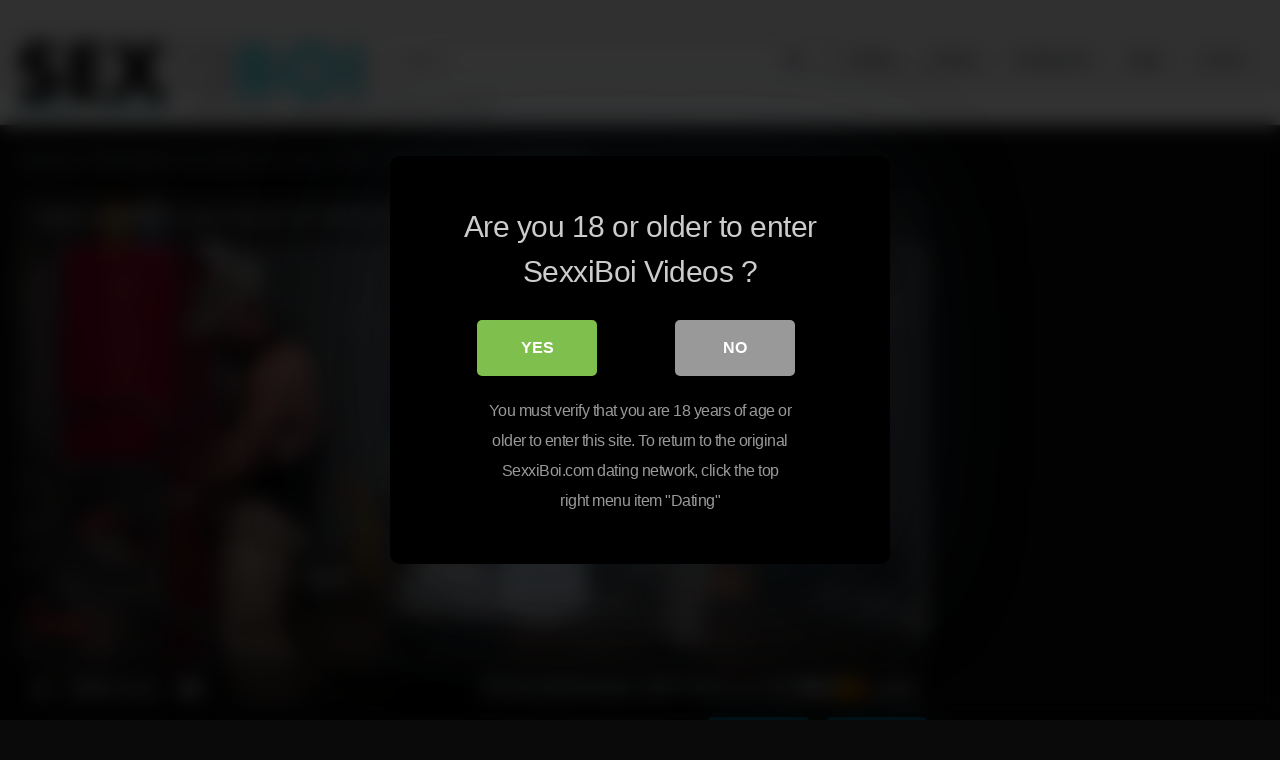

--- FILE ---
content_type: text/html; charset=UTF-8
request_url: https://sexxiboi.com/index.php/2022/02/23/jaxton-wheeler-sean-duran-hot-muscle-daddies-2/
body_size: 23237
content:
<!DOCTYPE html>
<html lang="en-US">
<head>
<meta charset="UTF-8">
<meta content='width=device-width, initial-scale=1.0, maximum-scale=1.0, user-scalable=0' name='viewport' />
<link rel="profile" href="http://gmpg.org/xfn/11">
<link rel="icon" href="">
<meta property="fb:app_id" content="966242223397117" />
<meta property="og:url" content="https://sexxiboi.com/index.php/2022/02/23/jaxton-wheeler-sean-duran-hot-muscle-daddies-2/" />
<meta property="og:type" content="article" />
<meta property="og:title" content="Jaxton Wheeler &amp; Sean Duran HOT MUSCLE DADDIES" />
<meta property="og:description" content="Jaxton Wheeler &amp; Sean Duran HOT MUSCLE DADDIES" />
<meta property="og:image" content="https://sexxiboi.com/ups_content/2022/02/jaxton-wheeler-sean-duran-hot-muscle-daddies.jpg" />
<meta property="og:image:width" content="200" />
<meta property="og:image:height" content="200" />
<meta name="twitter:card" content="summary">
<meta name="twitter:title" content="Jaxton Wheeler &amp; Sean Duran HOT MUSCLE DADDIES">
<meta name="twitter:description" content="Jaxton Wheeler &amp; Sean Duran HOT MUSCLE DADDIES">
<meta name="twitter:image" content="https://sexxiboi.com/ups_content/2022/02/jaxton-wheeler-sean-duran-hot-muscle-daddies.jpg">
<style>
	.post-thumbnail {
		padding-bottom: 75%;
	}
	.post-thumbnail video,
	.post-thumbnail img {
		object-fit: fill;
	}
		.site-title a {
		font-family: Open Sans;
		font-size: 36px;
	}
	.site-branding .logo img {
		max-width: 350px;
		max-height: 120px;
		margin-top: 22px;
		margin-left: 0px;
	}
	a,
	.site-title a i,
	.thumb-block:hover .rating-bar i,
	.categories-list .thumb-block:hover .entry-header .cat-title:before,
	.required,
	.top-bar i:hover,
	#site-navigation > ul > li:hover > a,
	#site-navigation > ul > li:focus > a,
	#site-navigation > ul > li.current_page_item > a,
	#site-navigation > ul > li.current-menu-item > a,
	#site-navigation ul ul li a:hover,
	#filters .filters-select:after,
	.morelink i,
	.site-branding .header-search input#searchsubmit:hover,
	#filters .filters-select,
	#filters .filters-options span:hover a,
	a.tag-cloud-link:hover,
	.template-actors li a:hover,
	.video-tags a.label:hover,
	a.tag-cloud-link:focus,
	.template-actors li a:focus,
	.video-tags a.label:focus,
	.main-navigation li.my-area i,
	.thumb-block:hover .photos-count i
	.more-videos {
		color: #0296c0;
	}
	button,
	.button,
	input[type="button"],
	input[type="reset"],
	/*input[type="submit"],*/
	.label
	body #filters .label.secondary.active,
	.label.secondary:hover,
	.widget_categories ul li a:hover,
	.comment-reply-link,
	span.post-like a.disabled:hover,
	.sharing-buttons i:hover {
		border-color: #0296c0!important;
		background-color: #0296c0!important;
	}
	.rating-bar-meter,
	.vjs-play-progress,
	.bx-wrapper .bx-controls-direction a {
		background-color: #0296c0!important;
	}
	#video-tabs button.tab-link.active,
	.title-block,
	.widget-title,
	.page-title,
	.page .entry-title,
	.comments-title,
	.comment-reply-title,
	.morelink:hover,
	input[type="text"]:focus,
	input[type="email"]:focus,
	input[type="url"]:focus,
	input[type="password"]:focus,
	input[type="search"]:focus,
	input[type="number"]:focus,
	input[type="tel"]:focus,
	input[type="range"]:focus,
	input[type="date"]:focus,
	input[type="month"]:focus,
	input[type="week"]:focus,
	input[type="time"]:focus,
	input[type="datetime"]:focus,
	input[type="datetime-local"]:focus,
	input[type="color"]:focus,
	textarea:focus,
	.thumb-block:hover .post-thumbnail img,
	.no-thumb:hover,
	a.tag-cloud-link:hover,
	.template-actors li a:hover,
	.video-tags a.label:hover {
		border-color: #0296c0!important;
	}
	.logo-watermark-img {
		max-width: px;
	}
	
	.thumb-block .inner-border::after {
		-webkit-box-shadow: inset 0px 0px 0px 0px #0296c0;
		-moz-box-shadow: inset 0px 0px 0px 0px #0296c0;
		box-shadow: inset 0px 0px 0px 0px #0296c0;
	}
	.thumb-block .inner-border:hover::after {
		-webkit-box-shadow: inset 0px 0px 0px 3px #0296c0;
		-moz-box-shadow: inset 0px 0px 0px 3px #0296c0;
		box-shadow: inset 0px 0px 0px 3px #0296c0;
	}
	/* Small desktops ----------- */
	@media only screen  and (min-width : 64.001em) and (max-width : 84em) {
		#main .thumb-block {
			width: 20%!important;
		}
	}
	/* Desktops and laptops ----------- */
	@media only screen  and (min-width : 84.001em) {
		#main .thumb-block {
			width: 20%!important;
		}
	}
</style>
<style>
#wpadminbar #wp-admin-bar-wsm_free_top_button .ab-icon:before {
	content: "\f239";
	color: #FF9800;
	top: 3px;
}
</style>
<style>
			#dclm_modal_screen {
			background-color: rgba(0,0,0,0.8);
		}
		#dclm_modal_content {
			background-color: #000;
		}
		#dclm_modal_content h2 {
			color: #ccc;
		}
		#dclm_modal_content p {
			color: #999;
		}
		#dclm_modal_content nav .av_go {
		background-color: #7fbf4d!important;
	}
	#dclm_modal_content nav .av_no {
		background-color: #999999!important;
	}
	#dclm-logo img {
		opacity: 0.5;
	}
			</style>
<meta name='robots' content='index, follow, max-image-preview:large, max-snippet:-1, max-video-preview:-1' />
	<style>img:is([sizes="auto" i], [sizes^="auto," i]) { contain-intrinsic-size: 3000px 1500px }</style>
	
	
	<title>Jaxton Wheeler &amp; Sean Duran HOT MUSCLE DADDIES - SexxiBoi.com - Free Clips &amp; a Dating Network, all free!</title>
	<link rel="canonical" href="https://sexxiboi.com/index.php/2022/02/23/jaxton-wheeler-sean-duran-hot-muscle-daddies-2/" />
	<meta property="og:locale" content="en_US" />
	<meta property="og:type" content="article" />
	<meta property="og:title" content="Jaxton Wheeler &amp; Sean Duran HOT MUSCLE DADDIES - SexxiBoi.com - Free Clips &amp; a Dating Network, all free!" />
	<meta property="og:url" content="https://sexxiboi.com/index.php/2022/02/23/jaxton-wheeler-sean-duran-hot-muscle-daddies-2/" />
	<meta property="og:site_name" content="SexxiBoi.com - Free Clips &amp; a Dating Network, all free!" />
	<meta property="article:published_time" content="2022-02-23T03:50:48+00:00" />
	<meta name="twitter:card" content="summary_large_image" />
	<meta name="twitter:label1" content="Written by" />
	<meta name="twitter:data1" content="sexxiboiD" />
	<script type="application/ld+json" class="yoast-schema-graph">{"@context":"https://schema.org","@graph":[{"@type":"WebSite","@id":"https://sexxiboi.com/#website","url":"https://sexxiboi.com/","name":"SexxiBoi.com - Free Clips &amp; a Dating Network, all free!","description":"Free adult gay male on male videos, updated all the time!.","potentialAction":[{"@type":"SearchAction","target":{"@type":"EntryPoint","urlTemplate":"https://sexxiboi.com/?s={search_term_string}"},"query-input":"required name=search_term_string"}],"inLanguage":"en-US"},{"@type":"ImageObject","@id":"https://sexxiboi.com/index.php/2022/02/23/jaxton-wheeler-sean-duran-hot-muscle-daddies-2/#primaryimage","inLanguage":"en-US","url":"https://sexxiboi.com/ups_content/2022/02/jaxton-wheeler-sean-duran-hot-muscle-daddies.jpg","contentUrl":"https://sexxiboi.com/ups_content/2022/02/jaxton-wheeler-sean-duran-hot-muscle-daddies.jpg","width":320,"height":180},{"@type":"WebPage","@id":"https://sexxiboi.com/index.php/2022/02/23/jaxton-wheeler-sean-duran-hot-muscle-daddies-2/#webpage","url":"https://sexxiboi.com/index.php/2022/02/23/jaxton-wheeler-sean-duran-hot-muscle-daddies-2/","name":"Jaxton Wheeler &amp; Sean Duran HOT MUSCLE DADDIES - SexxiBoi.com - Free Clips &amp; a Dating Network, all free!","isPartOf":{"@id":"https://sexxiboi.com/#website"},"primaryImageOfPage":{"@id":"https://sexxiboi.com/index.php/2022/02/23/jaxton-wheeler-sean-duran-hot-muscle-daddies-2/#primaryimage"},"datePublished":"2022-02-23T03:50:48+00:00","dateModified":"2022-02-23T03:50:48+00:00","author":{"@id":"https://sexxiboi.com/#/schema/person/7e1ed61916df4c059f2e049372741fbd"},"breadcrumb":{"@id":"https://sexxiboi.com/index.php/2022/02/23/jaxton-wheeler-sean-duran-hot-muscle-daddies-2/#breadcrumb"},"inLanguage":"en-US","potentialAction":[{"@type":"ReadAction","target":["https://sexxiboi.com/index.php/2022/02/23/jaxton-wheeler-sean-duran-hot-muscle-daddies-2/"]}]},{"@type":"BreadcrumbList","@id":"https://sexxiboi.com/index.php/2022/02/23/jaxton-wheeler-sean-duran-hot-muscle-daddies-2/#breadcrumb","itemListElement":[{"@type":"ListItem","position":1,"name":"Home","item":"https://sexxiboi.com/"},{"@type":"ListItem","position":2,"name":"Jaxton Wheeler &amp; Sean Duran HOT MUSCLE DADDIES"}]},{"@type":"Person","@id":"https://sexxiboi.com/#/schema/person/7e1ed61916df4c059f2e049372741fbd","name":"sexxiboiD","image":{"@type":"ImageObject","@id":"https://sexxiboi.com/#personlogo","inLanguage":"en-US","url":"https://secure.gravatar.com/avatar/ae4b71d0202941e79d372635330a493b7b565544c49aa4d5992612a914e76136?s=96&d=mm&r=g","contentUrl":"https://secure.gravatar.com/avatar/ae4b71d0202941e79d372635330a493b7b565544c49aa4d5992612a914e76136?s=96&d=mm&r=g","caption":"sexxiboiD"},"sameAs":["http://sexxiboi.com"],"url":"https://sexxiboi.com/index.php/author/sexxiboid/"}]}</script>
	
<link rel="alternate" type="application/rss+xml" title="SexxiBoi.com -  Free Clips &amp; a Dating Network, all free!  &raquo; Feed" href="https://sexxiboi.com/index.php/feed/" />
<link rel="alternate" type="application/rss+xml" title="SexxiBoi.com -  Free Clips &amp; a Dating Network, all free!  &raquo; Comments Feed" href="https://sexxiboi.com/index.php/comments/feed/" />
<link rel="alternate" type="application/rss+xml" title="SexxiBoi.com -  Free Clips &amp; a Dating Network, all free!  &raquo; Jaxton Wheeler &amp; Sean Duran HOT MUSCLE DADDIES Comments Feed" href="https://sexxiboi.com/index.php/2022/02/23/jaxton-wheeler-sean-duran-hot-muscle-daddies-2/feed/" />
<script type="text/javascript">
/* <![CDATA[ */
window._wpemojiSettings = {"baseUrl":"https:\/\/s.w.org\/images\/core\/emoji\/16.0.1\/72x72\/","ext":".png","svgUrl":"https:\/\/s.w.org\/images\/core\/emoji\/16.0.1\/svg\/","svgExt":".svg","source":{"concatemoji":"https:\/\/sexxiboi.com\/my_includes\/js\/wp-emoji-release.min.js?ver=6.8.3"}};
/*! This file is auto-generated */
!function(s,n){var o,i,e;function c(e){try{var t={supportTests:e,timestamp:(new Date).valueOf()};sessionStorage.setItem(o,JSON.stringify(t))}catch(e){}}function p(e,t,n){e.clearRect(0,0,e.canvas.width,e.canvas.height),e.fillText(t,0,0);var t=new Uint32Array(e.getImageData(0,0,e.canvas.width,e.canvas.height).data),a=(e.clearRect(0,0,e.canvas.width,e.canvas.height),e.fillText(n,0,0),new Uint32Array(e.getImageData(0,0,e.canvas.width,e.canvas.height).data));return t.every(function(e,t){return e===a[t]})}function u(e,t){e.clearRect(0,0,e.canvas.width,e.canvas.height),e.fillText(t,0,0);for(var n=e.getImageData(16,16,1,1),a=0;a<n.data.length;a++)if(0!==n.data[a])return!1;return!0}function f(e,t,n,a){switch(t){case"flag":return n(e,"\ud83c\udff3\ufe0f\u200d\u26a7\ufe0f","\ud83c\udff3\ufe0f\u200b\u26a7\ufe0f")?!1:!n(e,"\ud83c\udde8\ud83c\uddf6","\ud83c\udde8\u200b\ud83c\uddf6")&&!n(e,"\ud83c\udff4\udb40\udc67\udb40\udc62\udb40\udc65\udb40\udc6e\udb40\udc67\udb40\udc7f","\ud83c\udff4\u200b\udb40\udc67\u200b\udb40\udc62\u200b\udb40\udc65\u200b\udb40\udc6e\u200b\udb40\udc67\u200b\udb40\udc7f");case"emoji":return!a(e,"\ud83e\udedf")}return!1}function g(e,t,n,a){var r="undefined"!=typeof WorkerGlobalScope&&self instanceof WorkerGlobalScope?new OffscreenCanvas(300,150):s.createElement("canvas"),o=r.getContext("2d",{willReadFrequently:!0}),i=(o.textBaseline="top",o.font="600 32px Arial",{});return e.forEach(function(e){i[e]=t(o,e,n,a)}),i}function t(e){var t=s.createElement("script");t.src=e,t.defer=!0,s.head.appendChild(t)}"undefined"!=typeof Promise&&(o="wpEmojiSettingsSupports",i=["flag","emoji"],n.supports={everything:!0,everythingExceptFlag:!0},e=new Promise(function(e){s.addEventListener("DOMContentLoaded",e,{once:!0})}),new Promise(function(t){var n=function(){try{var e=JSON.parse(sessionStorage.getItem(o));if("object"==typeof e&&"number"==typeof e.timestamp&&(new Date).valueOf()<e.timestamp+604800&&"object"==typeof e.supportTests)return e.supportTests}catch(e){}return null}();if(!n){if("undefined"!=typeof Worker&&"undefined"!=typeof OffscreenCanvas&&"undefined"!=typeof URL&&URL.createObjectURL&&"undefined"!=typeof Blob)try{var e="postMessage("+g.toString()+"("+[JSON.stringify(i),f.toString(),p.toString(),u.toString()].join(",")+"));",a=new Blob([e],{type:"text/javascript"}),r=new Worker(URL.createObjectURL(a),{name:"wpTestEmojiSupports"});return void(r.onmessage=function(e){c(n=e.data),r.terminate(),t(n)})}catch(e){}c(n=g(i,f,p,u))}t(n)}).then(function(e){for(var t in e)n.supports[t]=e[t],n.supports.everything=n.supports.everything&&n.supports[t],"flag"!==t&&(n.supports.everythingExceptFlag=n.supports.everythingExceptFlag&&n.supports[t]);n.supports.everythingExceptFlag=n.supports.everythingExceptFlag&&!n.supports.flag,n.DOMReady=!1,n.readyCallback=function(){n.DOMReady=!0}}).then(function(){return e}).then(function(){var e;n.supports.everything||(n.readyCallback(),(e=n.source||{}).concatemoji?t(e.concatemoji):e.wpemoji&&e.twemoji&&(t(e.twemoji),t(e.wpemoji)))}))}((window,document),window._wpemojiSettings);
/* ]]> */
</script>
<style id='wp-emoji-styles-inline-css' type='text/css'>
	img.wp-smiley, img.emoji {
		display: inline !important;
		border: none !important;
		box-shadow: none !important;
		height: 1em !important;
		width: 1em !important;
		margin: 0 0.07em !important;
		vertical-align: -0.1em !important;
		background: none !important;
		padding: 0 !important;
	}
</style>
<link rel='stylesheet' id='wp-block-library-css' href='https://sexxiboi.com/my_includes/css/dist/block-library/style.min.css?ver=6.8.3' type='text/css' media='all' />
<style id='classic-theme-styles-inline-css' type='text/css'>
/*! This file is auto-generated */
.wp-block-button__link{color:#fff;background-color:#32373c;border-radius:9999px;box-shadow:none;text-decoration:none;padding:calc(.667em + 2px) calc(1.333em + 2px);font-size:1.125em}.wp-block-file__button{background:#32373c;color:#fff;text-decoration:none}
</style>
<style id='global-styles-inline-css' type='text/css'>
:root{--wp--preset--aspect-ratio--square: 1;--wp--preset--aspect-ratio--4-3: 4/3;--wp--preset--aspect-ratio--3-4: 3/4;--wp--preset--aspect-ratio--3-2: 3/2;--wp--preset--aspect-ratio--2-3: 2/3;--wp--preset--aspect-ratio--16-9: 16/9;--wp--preset--aspect-ratio--9-16: 9/16;--wp--preset--color--black: #000000;--wp--preset--color--cyan-bluish-gray: #abb8c3;--wp--preset--color--white: #ffffff;--wp--preset--color--pale-pink: #f78da7;--wp--preset--color--vivid-red: #cf2e2e;--wp--preset--color--luminous-vivid-orange: #ff6900;--wp--preset--color--luminous-vivid-amber: #fcb900;--wp--preset--color--light-green-cyan: #7bdcb5;--wp--preset--color--vivid-green-cyan: #00d084;--wp--preset--color--pale-cyan-blue: #8ed1fc;--wp--preset--color--vivid-cyan-blue: #0693e3;--wp--preset--color--vivid-purple: #9b51e0;--wp--preset--gradient--vivid-cyan-blue-to-vivid-purple: linear-gradient(135deg,rgba(6,147,227,1) 0%,rgb(155,81,224) 100%);--wp--preset--gradient--light-green-cyan-to-vivid-green-cyan: linear-gradient(135deg,rgb(122,220,180) 0%,rgb(0,208,130) 100%);--wp--preset--gradient--luminous-vivid-amber-to-luminous-vivid-orange: linear-gradient(135deg,rgba(252,185,0,1) 0%,rgba(255,105,0,1) 100%);--wp--preset--gradient--luminous-vivid-orange-to-vivid-red: linear-gradient(135deg,rgba(255,105,0,1) 0%,rgb(207,46,46) 100%);--wp--preset--gradient--very-light-gray-to-cyan-bluish-gray: linear-gradient(135deg,rgb(238,238,238) 0%,rgb(169,184,195) 100%);--wp--preset--gradient--cool-to-warm-spectrum: linear-gradient(135deg,rgb(74,234,220) 0%,rgb(151,120,209) 20%,rgb(207,42,186) 40%,rgb(238,44,130) 60%,rgb(251,105,98) 80%,rgb(254,248,76) 100%);--wp--preset--gradient--blush-light-purple: linear-gradient(135deg,rgb(255,206,236) 0%,rgb(152,150,240) 100%);--wp--preset--gradient--blush-bordeaux: linear-gradient(135deg,rgb(254,205,165) 0%,rgb(254,45,45) 50%,rgb(107,0,62) 100%);--wp--preset--gradient--luminous-dusk: linear-gradient(135deg,rgb(255,203,112) 0%,rgb(199,81,192) 50%,rgb(65,88,208) 100%);--wp--preset--gradient--pale-ocean: linear-gradient(135deg,rgb(255,245,203) 0%,rgb(182,227,212) 50%,rgb(51,167,181) 100%);--wp--preset--gradient--electric-grass: linear-gradient(135deg,rgb(202,248,128) 0%,rgb(113,206,126) 100%);--wp--preset--gradient--midnight: linear-gradient(135deg,rgb(2,3,129) 0%,rgb(40,116,252) 100%);--wp--preset--font-size--small: 13px;--wp--preset--font-size--medium: 20px;--wp--preset--font-size--large: 36px;--wp--preset--font-size--x-large: 42px;--wp--preset--spacing--20: 0.44rem;--wp--preset--spacing--30: 0.67rem;--wp--preset--spacing--40: 1rem;--wp--preset--spacing--50: 1.5rem;--wp--preset--spacing--60: 2.25rem;--wp--preset--spacing--70: 3.38rem;--wp--preset--spacing--80: 5.06rem;--wp--preset--shadow--natural: 6px 6px 9px rgba(0, 0, 0, 0.2);--wp--preset--shadow--deep: 12px 12px 50px rgba(0, 0, 0, 0.4);--wp--preset--shadow--sharp: 6px 6px 0px rgba(0, 0, 0, 0.2);--wp--preset--shadow--outlined: 6px 6px 0px -3px rgba(255, 255, 255, 1), 6px 6px rgba(0, 0, 0, 1);--wp--preset--shadow--crisp: 6px 6px 0px rgba(0, 0, 0, 1);}:where(.is-layout-flex){gap: 0.5em;}:where(.is-layout-grid){gap: 0.5em;}body .is-layout-flex{display: flex;}.is-layout-flex{flex-wrap: wrap;align-items: center;}.is-layout-flex > :is(*, div){margin: 0;}body .is-layout-grid{display: grid;}.is-layout-grid > :is(*, div){margin: 0;}:where(.wp-block-columns.is-layout-flex){gap: 2em;}:where(.wp-block-columns.is-layout-grid){gap: 2em;}:where(.wp-block-post-template.is-layout-flex){gap: 1.25em;}:where(.wp-block-post-template.is-layout-grid){gap: 1.25em;}.has-black-color{color: var(--wp--preset--color--black) !important;}.has-cyan-bluish-gray-color{color: var(--wp--preset--color--cyan-bluish-gray) !important;}.has-white-color{color: var(--wp--preset--color--white) !important;}.has-pale-pink-color{color: var(--wp--preset--color--pale-pink) !important;}.has-vivid-red-color{color: var(--wp--preset--color--vivid-red) !important;}.has-luminous-vivid-orange-color{color: var(--wp--preset--color--luminous-vivid-orange) !important;}.has-luminous-vivid-amber-color{color: var(--wp--preset--color--luminous-vivid-amber) !important;}.has-light-green-cyan-color{color: var(--wp--preset--color--light-green-cyan) !important;}.has-vivid-green-cyan-color{color: var(--wp--preset--color--vivid-green-cyan) !important;}.has-pale-cyan-blue-color{color: var(--wp--preset--color--pale-cyan-blue) !important;}.has-vivid-cyan-blue-color{color: var(--wp--preset--color--vivid-cyan-blue) !important;}.has-vivid-purple-color{color: var(--wp--preset--color--vivid-purple) !important;}.has-black-background-color{background-color: var(--wp--preset--color--black) !important;}.has-cyan-bluish-gray-background-color{background-color: var(--wp--preset--color--cyan-bluish-gray) !important;}.has-white-background-color{background-color: var(--wp--preset--color--white) !important;}.has-pale-pink-background-color{background-color: var(--wp--preset--color--pale-pink) !important;}.has-vivid-red-background-color{background-color: var(--wp--preset--color--vivid-red) !important;}.has-luminous-vivid-orange-background-color{background-color: var(--wp--preset--color--luminous-vivid-orange) !important;}.has-luminous-vivid-amber-background-color{background-color: var(--wp--preset--color--luminous-vivid-amber) !important;}.has-light-green-cyan-background-color{background-color: var(--wp--preset--color--light-green-cyan) !important;}.has-vivid-green-cyan-background-color{background-color: var(--wp--preset--color--vivid-green-cyan) !important;}.has-pale-cyan-blue-background-color{background-color: var(--wp--preset--color--pale-cyan-blue) !important;}.has-vivid-cyan-blue-background-color{background-color: var(--wp--preset--color--vivid-cyan-blue) !important;}.has-vivid-purple-background-color{background-color: var(--wp--preset--color--vivid-purple) !important;}.has-black-border-color{border-color: var(--wp--preset--color--black) !important;}.has-cyan-bluish-gray-border-color{border-color: var(--wp--preset--color--cyan-bluish-gray) !important;}.has-white-border-color{border-color: var(--wp--preset--color--white) !important;}.has-pale-pink-border-color{border-color: var(--wp--preset--color--pale-pink) !important;}.has-vivid-red-border-color{border-color: var(--wp--preset--color--vivid-red) !important;}.has-luminous-vivid-orange-border-color{border-color: var(--wp--preset--color--luminous-vivid-orange) !important;}.has-luminous-vivid-amber-border-color{border-color: var(--wp--preset--color--luminous-vivid-amber) !important;}.has-light-green-cyan-border-color{border-color: var(--wp--preset--color--light-green-cyan) !important;}.has-vivid-green-cyan-border-color{border-color: var(--wp--preset--color--vivid-green-cyan) !important;}.has-pale-cyan-blue-border-color{border-color: var(--wp--preset--color--pale-cyan-blue) !important;}.has-vivid-cyan-blue-border-color{border-color: var(--wp--preset--color--vivid-cyan-blue) !important;}.has-vivid-purple-border-color{border-color: var(--wp--preset--color--vivid-purple) !important;}.has-vivid-cyan-blue-to-vivid-purple-gradient-background{background: var(--wp--preset--gradient--vivid-cyan-blue-to-vivid-purple) !important;}.has-light-green-cyan-to-vivid-green-cyan-gradient-background{background: var(--wp--preset--gradient--light-green-cyan-to-vivid-green-cyan) !important;}.has-luminous-vivid-amber-to-luminous-vivid-orange-gradient-background{background: var(--wp--preset--gradient--luminous-vivid-amber-to-luminous-vivid-orange) !important;}.has-luminous-vivid-orange-to-vivid-red-gradient-background{background: var(--wp--preset--gradient--luminous-vivid-orange-to-vivid-red) !important;}.has-very-light-gray-to-cyan-bluish-gray-gradient-background{background: var(--wp--preset--gradient--very-light-gray-to-cyan-bluish-gray) !important;}.has-cool-to-warm-spectrum-gradient-background{background: var(--wp--preset--gradient--cool-to-warm-spectrum) !important;}.has-blush-light-purple-gradient-background{background: var(--wp--preset--gradient--blush-light-purple) !important;}.has-blush-bordeaux-gradient-background{background: var(--wp--preset--gradient--blush-bordeaux) !important;}.has-luminous-dusk-gradient-background{background: var(--wp--preset--gradient--luminous-dusk) !important;}.has-pale-ocean-gradient-background{background: var(--wp--preset--gradient--pale-ocean) !important;}.has-electric-grass-gradient-background{background: var(--wp--preset--gradient--electric-grass) !important;}.has-midnight-gradient-background{background: var(--wp--preset--gradient--midnight) !important;}.has-small-font-size{font-size: var(--wp--preset--font-size--small) !important;}.has-medium-font-size{font-size: var(--wp--preset--font-size--medium) !important;}.has-large-font-size{font-size: var(--wp--preset--font-size--large) !important;}.has-x-large-font-size{font-size: var(--wp--preset--font-size--x-large) !important;}
:where(.wp-block-post-template.is-layout-flex){gap: 1.25em;}:where(.wp-block-post-template.is-layout-grid){gap: 1.25em;}
:where(.wp-block-columns.is-layout-flex){gap: 2em;}:where(.wp-block-columns.is-layout-grid){gap: 2em;}
:root :where(.wp-block-pullquote){font-size: 1.5em;line-height: 1.6;}
</style>
<link rel='stylesheet' id='wsm-style-css' href='https://sexxiboi.com/plug_me-ins/wp-stats-manager/css/style.css?ver=1.2' type='text/css' media='all' />
<link rel='stylesheet' id='wpst-font-awesome-css' href='https://sexxiboi.com/sbc/assets/stylesheets/font-awesome/css/font-awesome.min.css?ver=4.7.0' type='text/css' media='all' />
<link rel='stylesheet' id='wpst-style-css' href='https://sexxiboi.com/sbc/stylish.css?ver=1.5.1.1760396943' type='text/css' media='all' />
<link rel='stylesheet' id='dclm-disclaimer-style-css' href='https://sexxiboi.com/plug_me-ins/wps-disclaimer/public/assets/css/disclaimer.css?ver=1.5.0' type='text/css' media='all' />
<script type="text/javascript" src="//sexxiboi.com/plug_me-ins/wp-hide-security-enhancer/assets/js/devtools-detect.js?ver=6.8.3" id="devtools-detect-js"></script>
<script type="text/javascript" src="https://sexxiboi.com/my_includes/js/jquery/jquery.min.js?ver=3.7.1" id="jquery-core-js"></script>
<script type="text/javascript" src="https://sexxiboi.com/my_includes/js/jquery/jquery-migrate.min.js?ver=3.4.1" id="jquery-migrate-js"></script>
<link rel="https://api.w.org/" href="https://sexxiboi.com/index.php/wp-json/" /><link rel="alternate" title="JSON" type="application/json" href="https://sexxiboi.com/index.php/wp-json/wp/v2/posts/28861" /><link rel="EditURI" type="application/rsd+xml" title="RSD" href="https://sexxiboi.com/my_xml_rpc.php?rsd" />
<link rel='shortlink' href='https://sexxiboi.com/?p=28861' />
<link rel="alternate" title="oEmbed (JSON)" type="application/json+oembed" href="https://sexxiboi.com/index.php/wp-json/oembed/1.0/embed?url=https%3A%2F%2Fsexxiboi.com%2Findex.php%2F2022%2F02%2F23%2Fjaxton-wheeler-sean-duran-hot-muscle-daddies-2%2F" />
<link rel="alternate" title="oEmbed (XML)" type="text/xml+oembed" href="https://sexxiboi.com/index.php/wp-json/oembed/1.0/embed?url=https%3A%2F%2Fsexxiboi.com%2Findex.php%2F2022%2F02%2F23%2Fjaxton-wheeler-sean-duran-hot-muscle-daddies-2%2F&#038;format=xml" />
	   
    
    <script type="text/javascript">
          var _wsm = _wsm || [];
           _wsm.push(['trackPageView']);
           _wsm.push(['enableLinkTracking']);
           _wsm.push(['enableHeartBeatTimer']);
          (function() {
            var u="https://sexxiboi.com/plug_me-ins/wp-stats-manager/";
            _wsm.push(['setUrlReferrer', ""]);
            _wsm.push(['setTrackerUrl',"https://sexxiboi.com/?wmcAction=wmcTrack"]);
            _wsm.push(['setSiteId', "1"]);
            _wsm.push(['setPageId', "28861"]);
            _wsm.push(['setWpUserId', "0"]);           
            var d=document, g=d.createElement('script'), s=d.getElementsByTagName('script')[0];
            g.type='text/javascript'; g.async=true; g.defer=true; g.src=u+'js/wsm_new.js'; s.parentNode.insertBefore(g,s);
          })();
    </script>
    
      <link rel="pingback" href="https://sexxiboi.com/my_xml_rpc.php"><style type="text/css" id="custom-background-css">
body.custom-background { background-color: #0a0a0a; }
</style>
			<style type="text/css" id="wp-custom-css">
			.site-header { 
height: 90px !important;align-content}		</style>
		<style id="wpforms-css-vars-root"> 				:root { 					--wpforms-field-border-radius: 3px; --wpforms-field-background-color: #ffffff; --wpforms-field-border-color: rgba( 0, 0, 0, 0.25 ); --wpforms-field-text-color: rgba( 0, 0, 0, 0.7 ); --wpforms-label-color: rgba( 0, 0, 0, 0.85 ); --wpforms-label-sublabel-color: rgba( 0, 0, 0, 0.55 ); --wpforms-label-error-color: #d63637; --wpforms-button-border-radius: 3px; --wpforms-button-background-color: #066aab; --wpforms-button-text-color: #ffffff; --wpforms-field-size-input-height: 43px; --wpforms-field-size-input-spacing: 15px; --wpforms-field-size-font-size: 16px; --wpforms-field-size-line-height: 19px; --wpforms-field-size-padding-h: 14px; --wpforms-field-size-checkbox-size: 16px; --wpforms-field-size-sublabel-spacing: 5px; --wpforms-field-size-icon-size: 1; --wpforms-label-size-font-size: 16px; --wpforms-label-size-line-height: 19px; --wpforms-label-size-sublabel-font-size: 14px; --wpforms-label-size-sublabel-line-height: 17px; --wpforms-button-size-font-size: 17px; --wpforms-button-size-height: 41px; --wpforms-button-size-padding-h: 15px; --wpforms-button-size-margin-top: 10px;  				} 			</style></head>  <body  class="wp-singular post-template-default single single-post postid-28861 single-format-video custom-background wp-theme-kingtube"> <div id="page"> 	<a class="skip-link screen-reader-text" href="#content">Skip to content</a>  	<header id="masthead" class="site-header" role="banner"> 		 		<div class="site-branding row"> 			<div class="logo"> 									<a href="https://sexxiboi.com/" rel="home" title="SexxiBoi.com -  Free Clips &amp; a Dating Network, all free! "><img src="http://sexxiboi.com/ups_content/2020/11/logo-1.png" alt="SexxiBoi.com -  Free Clips &amp; a Dating Network, all free! "></a> 												 			</div> 							<div class="header-search small-search"> 	<form method="get" id="searchform" action="https://sexxiboi.com/"> 					<input class="input-group-field" value="Search..." name="s" id="s" onfocus="if (this.value == 'Search...') {this.value = '';}" onblur="if (this.value == '') {this.value = 'Search...';}" type="text" /> 		 		<input class="fa-input" type="submit" id="searchsubmit" value="&#xf002;" /> 	</form> </div> 						<div class="clear"></div>  			<nav id="site-navigation" class="main-navigation" role="navigation"> 				<div id="head-mobile"></div> 				<div class="button-nav"></div>			 				<ul id="menu-main-menu" class="menu"><li id="menu-item-14" class="home-icon menu-item menu-item-type-custom menu-item-object-custom menu-item-home menu-item-14"><a href="http://sexxiboi.com">Home</a></li> <li id="menu-item-292" class="menu-item menu-item-type-custom menu-item-object-custom menu-item-292"><a href="http://dating.sexxiboi.com">Dating</a></li> <li id="menu-item-15" class="cat-icon menu-item menu-item-type-post_type menu-item-object-page menu-item-15"><a href="https://sexxiboi.com/index.php/categories/">Categories</a></li> <li id="menu-item-16" class="tag-icon menu-item menu-item-type-post_type menu-item-object-page menu-item-16"><a href="https://sexxiboi.com/index.php/tags/">Tags</a></li> <li id="menu-item-17" class="star-icon menu-item menu-item-type-post_type menu-item-object-page menu-item-17"><a href="https://sexxiboi.com/index.php/actors/">Actors</a></li> </ul>			</nav> 			<div class="clear"></div>  		</div> 		 		<div class="clear"></div> 		 	</header>  	<div class="breadcrumbs-area"><div class="row"><ul id="breadcrumbs" class="breadcrumbs"><li class="item-home"><a class="bread-link bread-home" href="https://sexxiboi.com" title="Homepage">Homepage</a></li><li class="separator separator-home"> <i class="fa fa-chevron-right"></i> </li><li class="item-cat"><a href="https://sexxiboi.com/index.php/category/hung-pieces/">Hung Pieces</a></li><li class="separator"> <i class="fa fa-chevron-right"></i> </li><li class="item-current item-28861"><strong class="bread-current bread-28861" title="Jaxton Wheeler &amp; Sean Duran HOT MUSCLE DADDIES">Jaxton Wheeler &amp; Sean Duran HOT MUSCLE DADDIES</strong></li></ul></div></div> 	<div id="content" class="site-content row">  		 <div id="primary" class="content-area"> 	<main id="main" class="site-main" role="main">  	 <article id="post-28861" class="post-28861 post type-post status-publish format-video has-post-thumbnail hentry category-hung-pieces tag-bear-daddy tag-big-cock tag-cock-sucking tag-daddy tag-dick-sucking tag-funny tag-hairy tag-jacking tag-jerking tag-jerking-off tag-male-on-male tag-masturbation tag-public tag-ragingstallion tag-sucking tag-wanking post_format-post-format-video actors-jaxton-wheeler actors-sean-duran" itemprop="video" itemscope itemtype="http://schema.org/VideoObject">	  	<header class="entry-header"> 		<h1>Jaxton Wheeler &amp; Sean Duran HOT MUSCLE DADDIES</h1>	</header>  	<div class="entry-content"> 		 <div class="video-player-area 	with-sidebar-ads">  	 	<div class="video-player"> 		<meta itemprop="author" content="sexxiboiD" /> 		<meta itemprop="name" content="Jaxton Wheeler &amp; Sean Duran HOT MUSCLE DADDIES" /> 					<meta itemprop="description" content="Jaxton Wheeler &amp; Sean Duran HOT MUSCLE DADDIES" /> 				<meta itemprop="duration" content="P0DT0H8M0S" /> 		<meta itemprop="thumbnailUrl" content="https://ei.phncdn.com/videos/201803/02/156594042/thumbs_20/(m=eafTGgaaaa)(mh=8iSC7xK8RaN0usmU)12.jpg" /> 					<meta itemprop="embedURL" content="https://www.pornhub.com/embed/ph5a997749b474a" /> 				<meta itemprop="uploadDate" content="2022-02-23T03:50:48+00:00" />  					<div class="responsive-player"> 				<iframe src="https://sexxiboi.com/plug_me-ins/clean-tube-player/public/player-x.php?q=[base64]" frameborder="0" scrolling="no" allowfullscreen></iframe>			</div> 		 		 									<div class="happy-inside-player"> 					<div class="zone-1">  <script type="application/javascript">
var testVideo = fluidPlayer(
    "my-video",
    {
        vastOptions : {
            "adList" : [{
                "vAlign" : "bottom",
                "roll" : "preRoll",
                "vastTag" : "https://syndication.realsrv.com/splash.php?idzone=4078080"
            }]
        }
    }
);
</script>  </div> 					<div class="zone-2">  <script type="text/javascript" data-cfasync="false" async src="https://poweredby.jads.co/js/jads.js"></script>  <ins id="885859" data-width="308" data-height="298"></ins>  <script type="text/javascript" data-cfasync="false" async>(adsbyjuicy = window.adsbyjuicy || []).push({'adzone':885859});</script>  </div> 					<button class="close close-text">Close Advertising</button> 				</div> 						 	</div> 	 	 	 	<div class="video-infos"> 		<div class="video-infos-left"> 							<div class="video-views"><span>0</span> views</div> 										<div class="separator">|</div> 										<div class="likes"><span class="likes_count">0</span> likes</div> 					</div>  		<div class="video-infos-right"> 							<div id="rating"> 					<span id="video-rate"><span class="post-like"><a class="button" href="#" data-post_id="28861" data-post_like="like"><span class="like" title="I like it"><span id="more"><i class="fa fa-heart"></i> Like it</span></a></span></span> 				</div> 										<div class="video-share"> 					<button class="button"><i class="fa fa-share-alt"></i> Share</button> 					<div class="sharing-buttons" > 												 													<div id="fb-root"></div> 							<script>(function(d, s, id) {
							var js, fjs = d.getElementsByTagName(s)[0];
							if (d.getElementById(id)) return;
							js = d.createElement(s); js.id = id;
							js.src = 'https://connect.facebook.net/fr_FR/sdk.js#xfbml=1&version=v2.12';
							fjs.parentNode.insertBefore(js, fjs);
							}(document, 'script', 'facebook-jssdk'));</script> 							<a target="_blank" href="https://www.facebook.com/sharer/sharer.php?u=https://sexxiboi.com/index.php/2022/02/23/jaxton-wheeler-sean-duran-hot-muscle-daddies-2/&amp;src=sdkpreparse"><i id="facebook" class="fa fa-facebook"></i></a> 						 						 													<a target="_blank" href="https://twitter.com/home?status=https://sexxiboi.com/index.php/2022/02/23/jaxton-wheeler-sean-duran-hot-muscle-daddies-2/"><i id="twitter" class="fa fa-twitter"></i></a> 						 						 						 						 						 						 						 						 													<a target="_blank" href="http://www.reddit.com/submit?url"><i id="reddit" class="fa fa-reddit-square"></i></a> 						 						 						 						 													<a target="_blank" href="mailto:?subject=&amp;body=https://sexxiboi.com/index.php/2022/02/23/jaxton-wheeler-sean-duran-hot-muscle-daddies-2/"><i id="email" class="fa fa-envelope"></i></a> 											</div> 				</div>  									</div> 	</div> 	<div class="clear"></div> 	 		 			<div class="video-tags"> 			<div class="tags-list"><a href="https://sexxiboi.com/index.php/category/hung-pieces/" class="label" title="Hung Pieces"><i class="fa fa-folder"></i> Hung Pieces</a><a href="https://sexxiboi.com/index.php/actor/jaxton-wheeler/" class="label" title="Jaxton Wheeler"><i class="fa fa-star"></i> Jaxton Wheeler</a><a href="https://sexxiboi.com/index.php/actor/sean-duran/" class="label" title="sean duran"><i class="fa fa-star"></i> sean duran</a><a href="https://sexxiboi.com/index.php/tag/bear-daddy/" class="label" title="bear daddy"><i class="fa fa-tag"></i> bear daddy</a><a href="https://sexxiboi.com/index.php/tag/big-cock/" class="label" title="big cock"><i class="fa fa-tag"></i> big cock</a><a href="https://sexxiboi.com/index.php/tag/cock-sucking/" class="label" title="cock sucking"><i class="fa fa-tag"></i> cock sucking</a><a href="https://sexxiboi.com/index.php/tag/daddy/" class="label" title="daddy"><i class="fa fa-tag"></i> daddy</a><a href="https://sexxiboi.com/index.php/tag/dick-sucking/" class="label" title="dick sucking"><i class="fa fa-tag"></i> dick sucking</a><a href="https://sexxiboi.com/index.php/tag/funny/" class="label" title="funny"><i class="fa fa-tag"></i> funny</a><a href="https://sexxiboi.com/index.php/tag/hairy/" class="label" title="hairy"><i class="fa fa-tag"></i> hairy</a><a href="https://sexxiboi.com/index.php/tag/jacking/" class="label" title="jacking"><i class="fa fa-tag"></i> jacking</a><a href="https://sexxiboi.com/index.php/tag/jerking/" class="label" title="jerking"><i class="fa fa-tag"></i> jerking</a><a href="https://sexxiboi.com/index.php/tag/jerking-off/" class="label" title="jerking off"><i class="fa fa-tag"></i> jerking off</a><a href="https://sexxiboi.com/index.php/tag/male-on-male/" class="label" title="male on male"><i class="fa fa-tag"></i> male on male</a><a href="https://sexxiboi.com/index.php/tag/masturbation/" class="label" title="masturbation"><i class="fa fa-tag"></i> masturbation</a><a href="https://sexxiboi.com/index.php/tag/public/" class="label" title="public"><i class="fa fa-tag"></i> public</a><a href="https://sexxiboi.com/index.php/tag/ragingstallion/" class="label" title="ragingstallion"><i class="fa fa-tag"></i> ragingstallion</a><a href="https://sexxiboi.com/index.php/tag/sucking/" class="label" title="sucking"><i class="fa fa-tag"></i> sucking</a><a href="https://sexxiboi.com/index.php/tag/wanking/" class="label" title="wanking"><i class="fa fa-tag"></i> wanking</a></div>		</div> 	 	 			<div class="under-player-ad"> 			<script type="application/javascript">
    var ad_idzone = "4077970",
    ad_width = "900",
    ad_height = "250"
</script>  <script type="application/javascript" src="https://a.realsrv.com/ads.js"></script>  <noscript>      <iframe src="https://syndication.realsrv.com/ads-iframe-display.php?idzone=4077970&output=noscript" width="900" height="250" scrolling="no" marginwidth="0" marginheight="0" frameborder="0"></iframe>  </noscript>		</div> 		 	</div> 		<div class="sidebar-ads"> 	  <script type="text/javascript" data-cfasync="false" async src="https://poweredby.jads.co/js/jads.js"></script>  <ins id="885860" data-width="308" data-height="786"></ins>  <script type="text/javascript" data-cfasync="false" async>(adsbyjuicy = window.adsbyjuicy || []).push({'adzone':885860});</script>  	<script type="application/javascript">
    var ad_idzone = "4078186",
    ad_width = "300",
    ad_height = "250"
</script>  <script type="application/javascript" src="https://a.realsrv.com/ads.js"></script>  <noscript>      <iframe src="https://syndication.realsrv.com/ads-iframe-display.php?idzone=4078186&output=noscript" width="300" height="250" scrolling="no" marginwidth="0" marginheight="0" frameborder="0"></iframe>  </noscript>	  <script type="text/javascript" data-cfasync="false" async src="https://poweredby.jads.co/js/jads.js"></script>  <ins id="885859" data-width="308" data-height="298"></ins>  <script type="text/javascript" data-cfasync="false" async>(adsbyjuicy = window.adsbyjuicy || []).push({'adzone':885859});</script>  </div>	</div>  	<div class="under-video-block videos-list">     				<h2>Related videos</h2> 		 <article data-video-id="video_1" data-main-thumb="https://sexxiboi.com/ups_content/2025/10/big-white-cock-male-stripper-with-hot-pov-cumshot-from-big-dick-daddy.jpg" data-thumbs="https://ei.phncdn.com/videos/202204/11/406215841/original/(m=qH77OLXbeafTGgaaaa)(mh=T3ME2O7bIpCr8fyj)0.jpg,https://ei.phncdn.com/videos/202204/11/406215841/original/(m=qH77OLXbeafTGgaaaa)(mh=T3ME2O7bIpCr8fyj)0.jpg,https://ei.phncdn.com/videos/202204/11/406215841/original/(m=qH77OLXbeafTGgaaaa)(mh=T3ME2O7bIpCr8fyj)0.jpg,https://ei.phncdn.com/videos/202204/11/406215841/original/(m=qH77OLXbeafTGgaaaa)(mh=T3ME2O7bIpCr8fyj)0.jpg,https://ei.phncdn.com/videos/202204/11/406215841/original/(m=qH77OLXbeafTGgaaaa)(mh=T3ME2O7bIpCr8fyj)0.jpg,https://ei.phncdn.com/videos/202204/11/406215841/original/(m=qH77OLXbeafTGgaaaa)(mh=T3ME2O7bIpCr8fyj)0.jpg,https://ei.phncdn.com/videos/202204/11/406215841/original/(m=qH77OLXbeafTGgaaaa)(mh=T3ME2O7bIpCr8fyj)0.jpg,https://ei.phncdn.com/videos/202204/11/406215841/original/(m=qH77OLXbeafTGgaaaa)(mh=T3ME2O7bIpCr8fyj)0.jpg,https://ei.phncdn.com/videos/202204/11/406215841/original/(m=qH77OLXbeafTGgaaaa)(mh=T3ME2O7bIpCr8fyj)0.jpg,https://ei.phncdn.com/videos/202204/11/406215841/original/(m=qH77OLXbeafTGgaaaa)(mh=T3ME2O7bIpCr8fyj)0.jpg,https://ei.phncdn.com/videos/202204/11/406215841/original/(m=qH77OLXbeafTGgaaaa)(mh=T3ME2O7bIpCr8fyj)0.jpg,https://ei.phncdn.com/videos/202204/11/406215841/original/(m=qH77OLXbeafTGgaaaa)(mh=T3ME2O7bIpCr8fyj)0.jpg,https://ei.phncdn.com/videos/202204/11/406215841/original/(m=qH77OLXbeafTGgaaaa)(mh=T3ME2O7bIpCr8fyj)0.jpg,https://ei.phncdn.com/videos/202204/11/406215841/original/(m=qH77OLXbeafTGgaaaa)(mh=T3ME2O7bIpCr8fyj)0.jpg,https://ei.phncdn.com/videos/202204/11/406215841/original/(m=qH77OLXbeafTGgaaaa)(mh=T3ME2O7bIpCr8fyj)0.jpg,https://ei.phncdn.com/videos/202204/11/406215841/original/(m=qH77OLXbeafTGgaaaa)(mh=T3ME2O7bIpCr8fyj)0.jpg" class="thumb-block video-preview-item post-30921 post type-post status-publish format-video has-post-thumbnail hentry category-hung-pieces tag-big-cock-worship tag-big-dick tag-big-dick-daddy tag-big-dick-gay tag-big-dick-worship tag-big-white-cock tag-big-white-dick tag-bwc tag-cock-slut tag-cumshot tag-gay-male-stripper tag-huge-cock tag-male-stripper tag-pornhub tag-pov-cumshot tag-thick-cock post_format-post-format-video" data-post-id="30921"> 	<a href="https://sexxiboi.com/index.php/2025/10/14/big-white-cock-male-stripper-with-hot-pov-cumshot-from-big-dick-daddy/" title="Big White Cock Male Stripper with Hot POV Cumshot from Big Dick Daddy"> 		<div class="post-thumbnail inner-border"> 							<div class="video-overlay"></div> 				<div class="post-thumbnail-container"><img class="video-main-thumb" width="300" height="225" src="https://sexxiboi.com/ups_content/2025/10/big-white-cock-male-stripper-with-hot-pov-cumshot-from-big-dick-daddy.jpg" alt="Big White Cock Male Stripper with Hot POV Cumshot from Big Dick Daddy"></div>			 			<span class="views"><i class="fa fa-eye"></i> 3K</span>			<span class="duration"><i class="fa fa-clock-o"></i> 09:06</span>		</div> 		<header class="entry-header"> 			<span>Big White Cock Male Stripper with Hot POV Cumshot from Big Dick Daddy</span> 		</header> 	</a> </article>  <article data-video-id="video_2" data-main-thumb="https://sexxiboi.com/ups_content/2025/10/asked-a-friend-to-cum-on-my-dick.jpg" data-thumbs="https://ei.phncdn.com/videos/202301/31/424517901/original/(m=eafTGgaaaa)(mh=-Ez0c2MIgzdunoPb)1.jpg,https://ei.phncdn.com/videos/202301/31/424517901/original/(m=eafTGgaaaa)(mh=-Ez0c2MIgzdunoPb)2.jpg,https://ei.phncdn.com/videos/202301/31/424517901/original/(m=eafTGgaaaa)(mh=-Ez0c2MIgzdunoPb)3.jpg,https://ei.phncdn.com/videos/202301/31/424517901/original/(m=eafTGgaaaa)(mh=-Ez0c2MIgzdunoPb)4.jpg,https://ei.phncdn.com/videos/202301/31/424517901/original/(m=eafTGgaaaa)(mh=-Ez0c2MIgzdunoPb)5.jpg,https://ei.phncdn.com/videos/202301/31/424517901/original/(m=eafTGgaaaa)(mh=-Ez0c2MIgzdunoPb)6.jpg,https://ei.phncdn.com/videos/202301/31/424517901/original/(m=eafTGgaaaa)(mh=-Ez0c2MIgzdunoPb)7.jpg,https://ei.phncdn.com/videos/202301/31/424517901/original/(m=eafTGgaaaa)(mh=-Ez0c2MIgzdunoPb)8.jpg,https://ei.phncdn.com/videos/202301/31/424517901/original/(m=eafTGgaaaa)(mh=-Ez0c2MIgzdunoPb)9.jpg,https://ei.phncdn.com/videos/202301/31/424517901/original/(m=eafTGgaaaa)(mh=-Ez0c2MIgzdunoPb)10.jpg,https://ei.phncdn.com/videos/202301/31/424517901/original/(m=eafTGgaaaa)(mh=-Ez0c2MIgzdunoPb)11.jpg,https://ei.phncdn.com/videos/202301/31/424517901/original/(m=eafTGgaaaa)(mh=-Ez0c2MIgzdunoPb)12.jpg,https://ei.phncdn.com/videos/202301/31/424517901/original/(m=eafTGgaaaa)(mh=-Ez0c2MIgzdunoPb)13.jpg,https://ei.phncdn.com/videos/202301/31/424517901/original/(m=eafTGgaaaa)(mh=-Ez0c2MIgzdunoPb)14.jpg,https://ei.phncdn.com/videos/202301/31/424517901/original/(m=eafTGgaaaa)(mh=-Ez0c2MIgzdunoPb)15.jpg,https://ei.phncdn.com/videos/202301/31/424517901/original/(m=eafTGgaaaa)(mh=-Ez0c2MIgzdunoPb)16.jpg" class="thumb-block video-preview-item post-30919 post type-post status-publish format-video has-post-thumbnail hentry category-hung-pieces tag-big-dick tag-cum-play tag-cumshot tag-dick-to-dick tag-feet tag-friend tag-frottage tag-frotting tag-gay tag-hairy-dick tag-handjob tag-huge-cumshot tag-twink tag-uncut tag-uncut-cock post_format-post-format-video" data-post-id="30919"> 	<a href="https://sexxiboi.com/index.php/2025/10/14/asked-a-friend-to-cum-on-my-dick/" title="Asked a friend to cum on my dick"> 		<div class="post-thumbnail inner-border"> 							<div class="video-overlay"></div> 				<div class="post-thumbnail-container"><img class="video-main-thumb" width="300" height="225" src="https://sexxiboi.com/ups_content/2025/10/asked-a-friend-to-cum-on-my-dick.jpg" alt="Asked a friend to cum on my dick"></div>			 			<span class="views"><i class="fa fa-eye"></i> 2K</span>			<span class="duration"><i class="fa fa-clock-o"></i> 04:15</span>		</div> 		<header class="entry-header"> 			<span>Asked a friend to cum on my dick</span> 		</header> 	</a> </article>  <article data-video-id="video_3" data-main-thumb="https://sexxiboi.com/ups_content/2025/10/contest-giant-hung-dr-wolf-legrand-wolf-prepares-young-twink-shays-tight-hole-to-fuck.jpg" data-thumbs="https://ei.phncdn.com/videos/202311/29/443873281/original/(m=eafTGgaaaa)(mh=F4FbsOf64GxR71u7)1.jpg,https://ei.phncdn.com/videos/202311/29/443873281/original/(m=eafTGgaaaa)(mh=F4FbsOf64GxR71u7)2.jpg,https://ei.phncdn.com/videos/202311/29/443873281/original/(m=eafTGgaaaa)(mh=F4FbsOf64GxR71u7)3.jpg,https://ei.phncdn.com/videos/202311/29/443873281/original/(m=eafTGgaaaa)(mh=F4FbsOf64GxR71u7)4.jpg,https://ei.phncdn.com/videos/202311/29/443873281/original/(m=eafTGgaaaa)(mh=F4FbsOf64GxR71u7)5.jpg,https://ei.phncdn.com/videos/202311/29/443873281/original/(m=eafTGgaaaa)(mh=F4FbsOf64GxR71u7)6.jpg,https://ei.phncdn.com/videos/202311/29/443873281/original/(m=eafTGgaaaa)(mh=F4FbsOf64GxR71u7)7.jpg,https://ei.phncdn.com/videos/202311/29/443873281/original/(m=eafTGgaaaa)(mh=F4FbsOf64GxR71u7)8.jpg,https://ei.phncdn.com/videos/202311/29/443873281/original/(m=eafTGgaaaa)(mh=F4FbsOf64GxR71u7)9.jpg,https://ei.phncdn.com/videos/202311/29/443873281/original/(m=eafTGgaaaa)(mh=F4FbsOf64GxR71u7)10.jpg,https://ei.phncdn.com/videos/202311/29/443873281/original/(m=eafTGgaaaa)(mh=F4FbsOf64GxR71u7)11.jpg,https://ei.phncdn.com/videos/202311/29/443873281/original/(m=eafTGgaaaa)(mh=F4FbsOf64GxR71u7)12.jpg,https://ei.phncdn.com/videos/202311/29/443873281/original/(m=eafTGgaaaa)(mh=F4FbsOf64GxR71u7)13.jpg,https://ei.phncdn.com/videos/202311/29/443873281/original/(m=eafTGgaaaa)(mh=F4FbsOf64GxR71u7)14.jpg,https://ei.phncdn.com/videos/202311/29/443873281/original/(m=eafTGgaaaa)(mh=F4FbsOf64GxR71u7)15.jpg,https://ei.phncdn.com/videos/202311/29/443873281/original/(m=eafTGgaaaa)(mh=F4FbsOf64GxR71u7)16.jpg" class="thumb-block video-preview-item post-30920 post type-post status-publish format-video has-post-thumbnail hentry category-hung-pieces tag-anal tag-ass-fuck tag-bareback tag-big-cock tag-big-dick tag-daddy tag-doctor tag-fetish tag-funsizeboys tag-gay tag-hardcore tag-mature tag-raw tag-tiny tag-twink post_format-post-format-video actors-legrand-wolf" data-post-id="30920"> 	<a href="https://sexxiboi.com/index.php/2025/10/14/contest-giant-hung-dr-wolf-legrand-wolf-prepares-young-twink-shays-tight-hole-to-fuck/" title="CONTEST &#8211; Giant hung Dr. Wolf (legrand wolf) Prepares Young Twink Shay&#8217;s Tight Hole to Fuck"> 		<div class="post-thumbnail inner-border"> 							<div class="video-overlay"></div> 				<div class="post-thumbnail-container"><img class="video-main-thumb" width="300" height="225" src="https://sexxiboi.com/ups_content/2025/10/contest-giant-hung-dr-wolf-legrand-wolf-prepares-young-twink-shays-tight-hole-to-fuck.jpg" alt="CONTEST &#8211; Giant hung Dr. Wolf (legrand wolf) Prepares Young Twink Shay&#8217;s Tight Hole to Fuck"></div>			 			<span class="views"><i class="fa fa-eye"></i> 2K</span>			<span class="duration"><i class="fa fa-clock-o"></i> 42:08</span>		</div> 		<header class="entry-header"> 			<span>CONTEST &#8211; Giant hung Dr. Wolf (legrand wolf) Prepares Young Twink Shay&#8217;s Tight Hole to Fuck</span> 		</header> 	</a> </article>  <article data-video-id="video_4" data-main-thumb="https://sexxiboi.com/ups_content/2025/10/4k-korean-guy-moaning-and-stroking-big-meat-f09fa5b0.jpg" data-thumbs="https://ei.phncdn.com/videos/202502/13/464486525/original/(m=eafTGgaaaa)(mh=tHjXjruAS15pR8lJ)1.jpg,https://ei.phncdn.com/videos/202502/13/464486525/original/(m=eafTGgaaaa)(mh=tHjXjruAS15pR8lJ)2.jpg,https://ei.phncdn.com/videos/202502/13/464486525/original/(m=eafTGgaaaa)(mh=tHjXjruAS15pR8lJ)3.jpg,https://ei.phncdn.com/videos/202502/13/464486525/original/(m=eafTGgaaaa)(mh=tHjXjruAS15pR8lJ)4.jpg,https://ei.phncdn.com/videos/202502/13/464486525/original/(m=eafTGgaaaa)(mh=tHjXjruAS15pR8lJ)5.jpg,https://ei.phncdn.com/videos/202502/13/464486525/original/(m=eafTGgaaaa)(mh=tHjXjruAS15pR8lJ)6.jpg,https://ei.phncdn.com/videos/202502/13/464486525/original/(m=eafTGgaaaa)(mh=tHjXjruAS15pR8lJ)7.jpg,https://ei.phncdn.com/videos/202502/13/464486525/original/(m=eafTGgaaaa)(mh=tHjXjruAS15pR8lJ)8.jpg,https://ei.phncdn.com/videos/202502/13/464486525/original/(m=eafTGgaaaa)(mh=tHjXjruAS15pR8lJ)9.jpg,https://ei.phncdn.com/videos/202502/13/464486525/original/(m=eafTGgaaaa)(mh=tHjXjruAS15pR8lJ)10.jpg,https://ei.phncdn.com/videos/202502/13/464486525/original/(m=eafTGgaaaa)(mh=tHjXjruAS15pR8lJ)11.jpg,https://ei.phncdn.com/videos/202502/13/464486525/original/(m=eafTGgaaaa)(mh=tHjXjruAS15pR8lJ)12.jpg,https://ei.phncdn.com/videos/202502/13/464486525/original/(m=eafTGgaaaa)(mh=tHjXjruAS15pR8lJ)13.jpg,https://ei.phncdn.com/videos/202502/13/464486525/original/(m=eafTGgaaaa)(mh=tHjXjruAS15pR8lJ)14.jpg,https://ei.phncdn.com/videos/202502/13/464486525/original/(m=eafTGgaaaa)(mh=tHjXjruAS15pR8lJ)15.jpg,https://ei.phncdn.com/videos/202502/13/464486525/original/(m=eafTGgaaaa)(mh=tHjXjruAS15pR8lJ)16.jpg" class="thumb-block video-preview-item post-30911 post type-post status-publish format-video has-post-thumbnail hentry category-hung-pieces tag-asian-big-cock tag-asian-big-dick tag-asian-cock tag-asian-edging tag-asian-gay tag-big-cock tag-big-dick-solo tag-cum tag-cumshot tag-danish tag-gay-huge-dick tag-gay-korean tag-huge-cock tag-jack-off tag-jerk-off tag-korean-big-dick post_format-post-format-video" data-post-id="30911"> 	<a href="https://sexxiboi.com/index.php/2025/10/14/4k-korean-guy-moaning-and-stroking-big-meat-%f0%9f%a5%b0/" title="4K Korean guy moaning and stroking big meat 🥰"> 		<div class="post-thumbnail inner-border"> 							<div class="video-overlay"></div> 				<div class="post-thumbnail-container"><img class="video-main-thumb" width="300" height="225" src="https://sexxiboi.com/ups_content/2025/10/4k-korean-guy-moaning-and-stroking-big-meat-f09fa5b0.jpg" alt="4K Korean guy moaning and stroking big meat 🥰"></div>			 			<span class="views"><i class="fa fa-eye"></i> 1K</span>			<span class="duration"><i class="fa fa-clock-o"></i> 09:28</span>		</div> 		<header class="entry-header"> 			<span>4K Korean guy moaning and stroking big meat 🥰</span> 		</header> 	</a> </article>  <article data-video-id="video_5" data-main-thumb="https://sexxiboi.com/ups_content/2025/10/micah-morgan-creams-on-rock-rockafellas-big-ass-dick.jpg" data-thumbs="https://ei.phncdn.com/videos/202203/29/405502471/original/(m=eafTGgaaaa)(mh=XnjAw9RymL2yrMn2)1.jpg,https://ei.phncdn.com/videos/202203/29/405502471/original/(m=eafTGgaaaa)(mh=XnjAw9RymL2yrMn2)2.jpg,https://ei.phncdn.com/videos/202203/29/405502471/original/(m=eafTGgaaaa)(mh=XnjAw9RymL2yrMn2)3.jpg,https://ei.phncdn.com/videos/202203/29/405502471/original/(m=eafTGgaaaa)(mh=XnjAw9RymL2yrMn2)4.jpg,https://ei.phncdn.com/videos/202203/29/405502471/original/(m=eafTGgaaaa)(mh=XnjAw9RymL2yrMn2)5.jpg,https://ei.phncdn.com/videos/202203/29/405502471/original/(m=eafTGgaaaa)(mh=XnjAw9RymL2yrMn2)6.jpg,https://ei.phncdn.com/videos/202203/29/405502471/original/(m=eafTGgaaaa)(mh=XnjAw9RymL2yrMn2)7.jpg,https://ei.phncdn.com/videos/202203/29/405502471/original/(m=eafTGgaaaa)(mh=XnjAw9RymL2yrMn2)8.jpg,https://ei.phncdn.com/videos/202203/29/405502471/original/(m=eafTGgaaaa)(mh=XnjAw9RymL2yrMn2)9.jpg,https://ei.phncdn.com/videos/202203/29/405502471/original/(m=eafTGgaaaa)(mh=XnjAw9RymL2yrMn2)10.jpg,https://ei.phncdn.com/videos/202203/29/405502471/original/(m=eafTGgaaaa)(mh=XnjAw9RymL2yrMn2)11.jpg,https://ei.phncdn.com/videos/202203/29/405502471/original/(m=eafTGgaaaa)(mh=XnjAw9RymL2yrMn2)12.jpg,https://ei.phncdn.com/videos/202203/29/405502471/original/(m=eafTGgaaaa)(mh=XnjAw9RymL2yrMn2)13.jpg,https://ei.phncdn.com/videos/202203/29/405502471/original/(m=eafTGgaaaa)(mh=XnjAw9RymL2yrMn2)14.jpg,https://ei.phncdn.com/videos/202203/29/405502471/original/(m=eafTGgaaaa)(mh=XnjAw9RymL2yrMn2)15.jpg,https://ei.phncdn.com/videos/202203/29/405502471/original/(m=eafTGgaaaa)(mh=XnjAw9RymL2yrMn2)16.jpg" class="thumb-block video-preview-item post-30912 post type-post status-publish format-video has-post-thumbnail hentry category-hung-pieces tag-ass-fucking tag-big-black-dicks tag-big-cock tag-fucking-bareback tag-gay-anal tag-glack-gay-porn tag-man-pussy tag-micah-morgan tag-rock-rockafella tag-rocksboys post_format-post-format-video" data-post-id="30912"> 	<a href="https://sexxiboi.com/index.php/2025/10/14/micah-morgan-creams-on-rock-rockafellas-big-ass-dick/" title="Micah Morgan Creams on Rock Rockafellas Big Ass Dick"> 		<div class="post-thumbnail inner-border"> 							<div class="video-overlay"></div> 				<div class="post-thumbnail-container"><img class="video-main-thumb" width="300" height="225" src="https://sexxiboi.com/ups_content/2025/10/micah-morgan-creams-on-rock-rockafellas-big-ass-dick.jpg" alt="Micah Morgan Creams on Rock Rockafellas Big Ass Dick"></div>			 			<span class="views"><i class="fa fa-eye"></i> 2K</span>			<span class="duration"><i class="fa fa-clock-o"></i> 27:26</span>		</div> 		<header class="entry-header"> 			<span>Micah Morgan Creams on Rock Rockafellas Big Ass Dick</span> 		</header> 	</a> </article>  <article data-video-id="video_6" data-main-thumb="https://sexxiboi.com/ups_content/2025/10/straight-jerk-off-with-twink-gay-friend-in-sportswear-blowjob-and-cum-in-mouth.jpg" data-thumbs="https://ei.phncdn.com/videos/202201/05/400758051/original/(m=eafTGgaaaa)(mh=gMv7Wsc0bnOdEgAp)1.jpg,https://ei.phncdn.com/videos/202201/05/400758051/original/(m=eafTGgaaaa)(mh=gMv7Wsc0bnOdEgAp)2.jpg,https://ei.phncdn.com/videos/202201/05/400758051/original/(m=eafTGgaaaa)(mh=gMv7Wsc0bnOdEgAp)3.jpg,https://ei.phncdn.com/videos/202201/05/400758051/original/(m=eafTGgaaaa)(mh=gMv7Wsc0bnOdEgAp)4.jpg,https://ei.phncdn.com/videos/202201/05/400758051/original/(m=eafTGgaaaa)(mh=gMv7Wsc0bnOdEgAp)5.jpg,https://ei.phncdn.com/videos/202201/05/400758051/original/(m=eafTGgaaaa)(mh=gMv7Wsc0bnOdEgAp)6.jpg,https://ei.phncdn.com/videos/202201/05/400758051/original/(m=eafTGgaaaa)(mh=gMv7Wsc0bnOdEgAp)7.jpg,https://ei.phncdn.com/videos/202201/05/400758051/original/(m=eafTGgaaaa)(mh=gMv7Wsc0bnOdEgAp)8.jpg,https://ei.phncdn.com/videos/202201/05/400758051/original/(m=eafTGgaaaa)(mh=gMv7Wsc0bnOdEgAp)9.jpg,https://ei.phncdn.com/videos/202201/05/400758051/original/(m=eafTGgaaaa)(mh=gMv7Wsc0bnOdEgAp)10.jpg,https://ei.phncdn.com/videos/202201/05/400758051/original/(m=eafTGgaaaa)(mh=gMv7Wsc0bnOdEgAp)11.jpg,https://ei.phncdn.com/videos/202201/05/400758051/original/(m=eafTGgaaaa)(mh=gMv7Wsc0bnOdEgAp)12.jpg,https://ei.phncdn.com/videos/202201/05/400758051/original/(m=eafTGgaaaa)(mh=gMv7Wsc0bnOdEgAp)13.jpg,https://ei.phncdn.com/videos/202201/05/400758051/original/(m=eafTGgaaaa)(mh=gMv7Wsc0bnOdEgAp)14.jpg,https://ei.phncdn.com/videos/202201/05/400758051/original/(m=eafTGgaaaa)(mh=gMv7Wsc0bnOdEgAp)15.jpg,https://ei.phncdn.com/videos/202201/05/400758051/original/(m=eafTGgaaaa)(mh=gMv7Wsc0bnOdEgAp)16.jpg" class="thumb-block video-preview-item post-30913 post type-post status-publish format-video has-post-thumbnail hentry category-hung-pieces tag-blow-job tag-chico tag-chupa tag-chupando tag-cock tag-cum-in-mouth tag-dick tag-gay tag-jerk-off tag-straight tag-suck post_format-post-format-video" data-post-id="30913"> 	<a href="https://sexxiboi.com/index.php/2025/10/14/straight-jerk-off-with-twink-gay-friend-in-sportswear-blowjob-and-cum-in-mouth/" title="Straight jerk off with twink gay friend in sportswear (blowjob and cum in mouth)"> 		<div class="post-thumbnail inner-border"> 							<div class="video-overlay"></div> 				<div class="post-thumbnail-container"><img class="video-main-thumb" width="300" height="225" src="https://sexxiboi.com/ups_content/2025/10/straight-jerk-off-with-twink-gay-friend-in-sportswear-blowjob-and-cum-in-mouth.jpg" alt="Straight jerk off with twink gay friend in sportswear (blowjob and cum in mouth)"></div>			 			<span class="views"><i class="fa fa-eye"></i> 2K</span>			<span class="duration"><i class="fa fa-clock-o"></i> 05:09</span>		</div> 		<header class="entry-header"> 			<span>Straight jerk off with twink gay friend in sportswear (blowjob and cum in mouth)</span> 		</header> 	</a> </article>  <article data-video-id="video_7" data-main-thumb="https://sexxiboi.com/ups_content/2025/10/heteroflexible-nurse-dalton-riley-almost-caught-giving-joseph-castlian-a-blowjob-under-the-covers.jpg" data-thumbs="https://ei.phncdn.com/videos/202302/28/426437781/original/(m=eafTGgaaaa)(mh=Rm2qxgzCmwYYI6mO)1.jpg,https://ei.phncdn.com/videos/202302/28/426437781/original/(m=eafTGgaaaa)(mh=Rm2qxgzCmwYYI6mO)2.jpg,https://ei.phncdn.com/videos/202302/28/426437781/original/(m=eafTGgaaaa)(mh=Rm2qxgzCmwYYI6mO)3.jpg,https://ei.phncdn.com/videos/202302/28/426437781/original/(m=eafTGgaaaa)(mh=Rm2qxgzCmwYYI6mO)4.jpg,https://ei.phncdn.com/videos/202302/28/426437781/original/(m=eafTGgaaaa)(mh=Rm2qxgzCmwYYI6mO)5.jpg,https://ei.phncdn.com/videos/202302/28/426437781/original/(m=eafTGgaaaa)(mh=Rm2qxgzCmwYYI6mO)6.jpg,https://ei.phncdn.com/videos/202302/28/426437781/original/(m=eafTGgaaaa)(mh=Rm2qxgzCmwYYI6mO)7.jpg,https://ei.phncdn.com/videos/202302/28/426437781/original/(m=eafTGgaaaa)(mh=Rm2qxgzCmwYYI6mO)8.jpg,https://ei.phncdn.com/videos/202302/28/426437781/original/(m=eafTGgaaaa)(mh=Rm2qxgzCmwYYI6mO)9.jpg,https://ei.phncdn.com/videos/202302/28/426437781/original/(m=eafTGgaaaa)(mh=Rm2qxgzCmwYYI6mO)10.jpg,https://ei.phncdn.com/videos/202302/28/426437781/original/(m=eafTGgaaaa)(mh=Rm2qxgzCmwYYI6mO)11.jpg,https://ei.phncdn.com/videos/202302/28/426437781/original/(m=eafTGgaaaa)(mh=Rm2qxgzCmwYYI6mO)12.jpg,https://ei.phncdn.com/videos/202302/28/426437781/original/(m=eafTGgaaaa)(mh=Rm2qxgzCmwYYI6mO)13.jpg,https://ei.phncdn.com/videos/202302/28/426437781/original/(m=eafTGgaaaa)(mh=Rm2qxgzCmwYYI6mO)14.jpg,https://ei.phncdn.com/videos/202302/28/426437781/original/(m=eafTGgaaaa)(mh=Rm2qxgzCmwYYI6mO)15.jpg,https://ei.phncdn.com/videos/202302/28/426437781/original/(m=eafTGgaaaa)(mh=Rm2qxgzCmwYYI6mO)16.jpg" class="thumb-block video-preview-item post-30914 post type-post status-publish format-video has-post-thumbnail hentry category-hung-pieces tag-adulttimegay tag-almost-caught tag-bareback tag-big-dick tag-cheating tag-cumshot tag-dalton-riley tag-gay-muscle-jock tag-gay-nurse tag-gay-sex tag-hunk tag-jock tag-joseph-castlian tag-latino tag-reality tag-under-the-blankets post_format-post-format-video" data-post-id="30914"> 	<a href="https://sexxiboi.com/index.php/2025/10/14/heteroflexible-nurse-dalton-riley-almost-caught-giving-joseph-castlian-a-blowjob-under-the-covers/" title="HETEROFLEXIBLE &#8211; Nurse Dalton Riley ALMOST CAUGHT Giving Joseph Castlian A Blowjob Under The Covers!"> 		<div class="post-thumbnail inner-border"> 							<div class="video-overlay"></div> 				<div class="post-thumbnail-container"><img class="video-main-thumb" width="300" height="225" src="https://sexxiboi.com/ups_content/2025/10/heteroflexible-nurse-dalton-riley-almost-caught-giving-joseph-castlian-a-blowjob-under-the-covers.jpg" alt="HETEROFLEXIBLE &#8211; Nurse Dalton Riley ALMOST CAUGHT Giving Joseph Castlian A Blowjob Under The Covers!"></div>			 			<span class="views"><i class="fa fa-eye"></i> 2K</span>			<span class="duration"><i class="fa fa-clock-o"></i> 15:59</span>		</div> 		<header class="entry-header"> 			<span>HETEROFLEXIBLE &#8211; Nurse Dalton Riley ALMOST CAUGHT Giving Joseph Castlian A Blowjob Under The Covers!</span> 		</header> 	</a> </article>  <article data-video-id="video_8" data-main-thumb="https://sexxiboi.com/ups_content/2025/10/hothouse-devin-franco-fucks-his-long-haired-jock-strapped-teammate-devin-franco-austin-avery.jpg" data-thumbs="https://ei.phncdn.com/videos/202208/24/414275751/original/(m=eafTGgaaaa)(mh=18bsqYgfai-wY8CF)1.jpg,https://ei.phncdn.com/videos/202208/24/414275751/original/(m=eafTGgaaaa)(mh=18bsqYgfai-wY8CF)2.jpg,https://ei.phncdn.com/videos/202208/24/414275751/original/(m=eafTGgaaaa)(mh=18bsqYgfai-wY8CF)3.jpg,https://ei.phncdn.com/videos/202208/24/414275751/original/(m=eafTGgaaaa)(mh=18bsqYgfai-wY8CF)4.jpg,https://ei.phncdn.com/videos/202208/24/414275751/original/(m=eafTGgaaaa)(mh=18bsqYgfai-wY8CF)5.jpg,https://ei.phncdn.com/videos/202208/24/414275751/original/(m=eafTGgaaaa)(mh=18bsqYgfai-wY8CF)6.jpg,https://ei.phncdn.com/videos/202208/24/414275751/original/(m=eafTGgaaaa)(mh=18bsqYgfai-wY8CF)7.jpg,https://ei.phncdn.com/videos/202208/24/414275751/original/(m=eafTGgaaaa)(mh=18bsqYgfai-wY8CF)8.jpg,https://ei.phncdn.com/videos/202208/24/414275751/original/(m=eafTGgaaaa)(mh=18bsqYgfai-wY8CF)9.jpg,https://ei.phncdn.com/videos/202208/24/414275751/original/(m=eafTGgaaaa)(mh=18bsqYgfai-wY8CF)10.jpg,https://ei.phncdn.com/videos/202208/24/414275751/original/(m=eafTGgaaaa)(mh=18bsqYgfai-wY8CF)11.jpg,https://ei.phncdn.com/videos/202208/24/414275751/original/(m=eafTGgaaaa)(mh=18bsqYgfai-wY8CF)12.jpg,https://ei.phncdn.com/videos/202208/24/414275751/original/(m=eafTGgaaaa)(mh=18bsqYgfai-wY8CF)13.jpg,https://ei.phncdn.com/videos/202208/24/414275751/original/(m=eafTGgaaaa)(mh=18bsqYgfai-wY8CF)14.jpg,https://ei.phncdn.com/videos/202208/24/414275751/original/(m=eafTGgaaaa)(mh=18bsqYgfai-wY8CF)15.jpg,https://ei.phncdn.com/videos/202208/24/414275751/original/(m=eafTGgaaaa)(mh=18bsqYgfai-wY8CF)16.jpg" class="thumb-block video-preview-item post-30901 post type-post status-publish format-video has-post-thumbnail hentry category-hung-pieces tag-ass-licking tag-bareback tag-big-cock tag-big-dick tag-blowjob tag-face-fuck tag-gay tag-gay-fuck tag-gay-kissing tag-hothouse tag-hunk tag-jerking-off tag-jock tag-jock-strap tag-long-hair tag-rimming post_format-post-format-video actors-devin-franco" data-post-id="30901"> 	<a href="https://sexxiboi.com/index.php/2025/10/14/hothouse-devin-franco-fucks-his-long-haired-jock-strapped-teammate-devin-franco-austin-avery/" title="HotHouse &#8211; Devin Franco Fucks His Long Haired Jock Strapped Teammate &#8211; Devin Franco, Austin Avery"> 		<div class="post-thumbnail inner-border"> 							<div class="video-overlay"></div> 				<div class="post-thumbnail-container"><img class="video-main-thumb" width="300" height="225" src="https://sexxiboi.com/ups_content/2025/10/hothouse-devin-franco-fucks-his-long-haired-jock-strapped-teammate-devin-franco-austin-avery.jpg" alt="HotHouse &#8211; Devin Franco Fucks His Long Haired Jock Strapped Teammate &#8211; Devin Franco, Austin Avery"></div>			 			<span class="views"><i class="fa fa-eye"></i> 2K</span>			<span class="duration"><i class="fa fa-clock-o"></i> 12:13</span>		</div> 		<header class="entry-header"> 			<span>HotHouse &#8211; Devin Franco Fucks His Long Haired Jock Strapped Teammate &#8211; Devin Franco, Austin Avery</span> 		</header> 	</a> </article>  <article data-video-id="video_9" data-main-thumb="https://sexxiboi.com/ups_content/2025/10/heteroflexible-dominant-straight-nate-rose-replaces-femboy-foxy-alexs-dildo-with-his-hard-cock.jpg" data-thumbs="https://ei.phncdn.com/videos/202402/11/447975401/original/(m=eafTGgaaaa)(mh=Lt76RoFXW_w2LWy1)1.jpg,https://ei.phncdn.com/videos/202402/11/447975401/original/(m=eafTGgaaaa)(mh=Lt76RoFXW_w2LWy1)2.jpg,https://ei.phncdn.com/videos/202402/11/447975401/original/(m=eafTGgaaaa)(mh=Lt76RoFXW_w2LWy1)3.jpg,https://ei.phncdn.com/videos/202402/11/447975401/original/(m=eafTGgaaaa)(mh=Lt76RoFXW_w2LWy1)4.jpg,https://ei.phncdn.com/videos/202402/11/447975401/original/(m=eafTGgaaaa)(mh=Lt76RoFXW_w2LWy1)5.jpg,https://ei.phncdn.com/videos/202402/11/447975401/original/(m=eafTGgaaaa)(mh=Lt76RoFXW_w2LWy1)6.jpg,https://ei.phncdn.com/videos/202402/11/447975401/original/(m=eafTGgaaaa)(mh=Lt76RoFXW_w2LWy1)7.jpg,https://ei.phncdn.com/videos/202402/11/447975401/original/(m=eafTGgaaaa)(mh=Lt76RoFXW_w2LWy1)8.jpg,https://ei.phncdn.com/videos/202402/11/447975401/original/(m=eafTGgaaaa)(mh=Lt76RoFXW_w2LWy1)9.jpg,https://ei.phncdn.com/videos/202402/11/447975401/original/(m=eafTGgaaaa)(mh=Lt76RoFXW_w2LWy1)10.jpg,https://ei.phncdn.com/videos/202402/11/447975401/original/(m=eafTGgaaaa)(mh=Lt76RoFXW_w2LWy1)11.jpg,https://ei.phncdn.com/videos/202402/11/447975401/original/(m=eafTGgaaaa)(mh=Lt76RoFXW_w2LWy1)12.jpg,https://ei.phncdn.com/videos/202402/11/447975401/original/(m=eafTGgaaaa)(mh=Lt76RoFXW_w2LWy1)13.jpg,https://ei.phncdn.com/videos/202402/11/447975401/original/(m=eafTGgaaaa)(mh=Lt76RoFXW_w2LWy1)14.jpg,https://ei.phncdn.com/videos/202402/11/447975401/original/(m=eafTGgaaaa)(mh=Lt76RoFXW_w2LWy1)15.jpg,https://ei.phncdn.com/videos/202402/11/447975401/original/(m=eafTGgaaaa)(mh=Lt76RoFXW_w2LWy1)16.jpg" class="thumb-block video-preview-item post-30902 post type-post status-publish format-video has-post-thumbnail hentry category-hung-pieces tag-bareback tag-big-ass tag-big-dick tag-couple tag-cute-femboy tag-dominant-top tag-fast-handjob tag-femboy-fucked tag-foxy-alex tag-gay-twerk tag-hardcore tag-heteroflexible tag-nate-rose tag-rough-doggystyle tag-slender tag-sloppy-deepthroat post_format-post-format-video actors-foxy-alex" data-post-id="30902"> 	<a href="https://sexxiboi.com/index.php/2025/10/14/heteroflexible-dominant-straight-nate-rose-replaces-femboy-foxy-alexs-dildo-with-his-hard-cock/" title="HETEROFLEXIBLE &#8211; Dominant Straight Nate Rose Replaces Femboy Foxy Alex&#8217;s Dildo With His Hard Cock"> 		<div class="post-thumbnail inner-border"> 							<div class="video-overlay"></div> 				<div class="post-thumbnail-container"><img class="video-main-thumb" width="300" height="225" src="https://sexxiboi.com/ups_content/2025/10/heteroflexible-dominant-straight-nate-rose-replaces-femboy-foxy-alexs-dildo-with-his-hard-cock.jpg" alt="HETEROFLEXIBLE &#8211; Dominant Straight Nate Rose Replaces Femboy Foxy Alex&#8217;s Dildo With His Hard Cock"></div>			 			<span class="views"><i class="fa fa-eye"></i> 3K</span>			<span class="duration"><i class="fa fa-clock-o"></i> 14:21</span>		</div> 		<header class="entry-header"> 			<span>HETEROFLEXIBLE &#8211; Dominant Straight Nate Rose Replaces Femboy Foxy Alex&#8217;s Dildo With His Hard Cock</span> 		</header> 	</a> </article>  <article data-video-id="video_10" data-main-thumb="https://sexxiboi.com/ups_content/2025/10/d181d0bbd0b0d0b4d0bad0b8d0b9-d181d0b5d0bad181-d180d183d181d181d0bad0b8d185-d0bfd0bed0b4d180d0bed181d182d0bad0bed0b2-artem-suchkov.jpg" data-thumbs="https://ei.phncdn.com/videos/202009/13/351464762/original/(m=eafTGgaaaa)(mh=f0hf6ekGaehZnUxk)1.jpg,https://ei.phncdn.com/videos/202009/13/351464762/original/(m=eafTGgaaaa)(mh=f0hf6ekGaehZnUxk)2.jpg,https://ei.phncdn.com/videos/202009/13/351464762/original/(m=eafTGgaaaa)(mh=f0hf6ekGaehZnUxk)3.jpg,https://ei.phncdn.com/videos/202009/13/351464762/original/(m=eafTGgaaaa)(mh=f0hf6ekGaehZnUxk)4.jpg,https://ei.phncdn.com/videos/202009/13/351464762/original/(m=eafTGgaaaa)(mh=f0hf6ekGaehZnUxk)5.jpg,https://ei.phncdn.com/videos/202009/13/351464762/original/(m=eafTGgaaaa)(mh=f0hf6ekGaehZnUxk)6.jpg,https://ei.phncdn.com/videos/202009/13/351464762/original/(m=eafTGgaaaa)(mh=f0hf6ekGaehZnUxk)7.jpg,https://ei.phncdn.com/videos/202009/13/351464762/original/(m=eafTGgaaaa)(mh=f0hf6ekGaehZnUxk)8.jpg,https://ei.phncdn.com/videos/202009/13/351464762/original/(m=eafTGgaaaa)(mh=f0hf6ekGaehZnUxk)9.jpg,https://ei.phncdn.com/videos/202009/13/351464762/original/(m=eafTGgaaaa)(mh=f0hf6ekGaehZnUxk)10.jpg,https://ei.phncdn.com/videos/202009/13/351464762/original/(m=eafTGgaaaa)(mh=f0hf6ekGaehZnUxk)11.jpg,https://ei.phncdn.com/videos/202009/13/351464762/original/(m=eafTGgaaaa)(mh=f0hf6ekGaehZnUxk)12.jpg,https://ei.phncdn.com/videos/202009/13/351464762/original/(m=eafTGgaaaa)(mh=f0hf6ekGaehZnUxk)13.jpg,https://ei.phncdn.com/videos/202009/13/351464762/original/(m=eafTGgaaaa)(mh=f0hf6ekGaehZnUxk)14.jpg,https://ei.phncdn.com/videos/202009/13/351464762/original/(m=eafTGgaaaa)(mh=f0hf6ekGaehZnUxk)15.jpg,https://ei.phncdn.com/videos/202009/13/351464762/original/(m=eafTGgaaaa)(mh=f0hf6ekGaehZnUxk)16.jpg" class="thumb-block video-preview-item post-30903 post type-post status-publish format-video has-post-thumbnail hentry category-hung-pieces tag-artem-suchkov tag-ass-fuck tag-big-cock tag-big-dick tag-butt tag-gay tag-gay-jerk-off tag-hot-guys-fuck tag-russian-gays tag-sex tag-twink tag-1943 tag-2666 tag-5212 post_format-post-format-video" data-post-id="30903"> 	<a href="https://sexxiboi.com/index.php/2025/10/14/%d1%81%d0%bb%d0%b0%d0%b4%d0%ba%d0%b8%d0%b9-%d1%81%d0%b5%d0%ba%d1%81-%d1%80%d1%83%d1%81%d1%81%d0%ba%d0%b8%d1%85-%d0%bf%d0%be%d0%b4%d1%80%d0%be%d1%81%d1%82%d0%ba%d0%be%d0%b2-artem-suchkov/" title="сладкий секс русских подростков &#8211; ARTEM SUCHKOV"> 		<div class="post-thumbnail inner-border"> 							<div class="video-overlay"></div> 				<div class="post-thumbnail-container"><img class="video-main-thumb" width="300" height="225" src="https://sexxiboi.com/ups_content/2025/10/d181d0bbd0b0d0b4d0bad0b8d0b9-d181d0b5d0bad181-d180d183d181d181d0bad0b8d185-d0bfd0bed0b4d180d0bed181d182d0bad0bed0b2-artem-suchkov.jpg" alt="сладкий секс русских подростков &#8211; ARTEM SUCHKOV"></div>			 			<span class="views"><i class="fa fa-eye"></i> 2K</span>			<span class="duration"><i class="fa fa-clock-o"></i> 05:22</span>		</div> 		<header class="entry-header"> 			<span>сладкий секс русских подростков &#8211; ARTEM SUCHKOV</span> 		</header> 	</a> </article>  <article data-video-id="video_11" data-main-thumb="https://sexxiboi.com/ups_content/2025/10/pridestudios-big-dicks-n-fur-compilation.jpg" data-thumbs="https://ei.phncdn.com/videos/202108/11/392792691/original/(m=eafTGgaaaa)(mh=-4WaGMwjMy4obaBG)1.jpg,https://ei.phncdn.com/videos/202108/11/392792691/original/(m=eafTGgaaaa)(mh=-4WaGMwjMy4obaBG)2.jpg,https://ei.phncdn.com/videos/202108/11/392792691/original/(m=eafTGgaaaa)(mh=-4WaGMwjMy4obaBG)3.jpg,https://ei.phncdn.com/videos/202108/11/392792691/original/(m=eafTGgaaaa)(mh=-4WaGMwjMy4obaBG)4.jpg,https://ei.phncdn.com/videos/202108/11/392792691/original/(m=eafTGgaaaa)(mh=-4WaGMwjMy4obaBG)5.jpg,https://ei.phncdn.com/videos/202108/11/392792691/original/(m=eafTGgaaaa)(mh=-4WaGMwjMy4obaBG)6.jpg,https://ei.phncdn.com/videos/202108/11/392792691/original/(m=eafTGgaaaa)(mh=-4WaGMwjMy4obaBG)7.jpg,https://ei.phncdn.com/videos/202108/11/392792691/original/(m=eafTGgaaaa)(mh=-4WaGMwjMy4obaBG)8.jpg,https://ei.phncdn.com/videos/202108/11/392792691/original/(m=eafTGgaaaa)(mh=-4WaGMwjMy4obaBG)9.jpg,https://ei.phncdn.com/videos/202108/11/392792691/original/(m=eafTGgaaaa)(mh=-4WaGMwjMy4obaBG)10.jpg,https://ei.phncdn.com/videos/202108/11/392792691/original/(m=eafTGgaaaa)(mh=-4WaGMwjMy4obaBG)11.jpg,https://ei.phncdn.com/videos/202108/11/392792691/original/(m=eafTGgaaaa)(mh=-4WaGMwjMy4obaBG)12.jpg,https://ei.phncdn.com/videos/202108/11/392792691/original/(m=eafTGgaaaa)(mh=-4WaGMwjMy4obaBG)13.jpg,https://ei.phncdn.com/videos/202108/11/392792691/original/(m=eafTGgaaaa)(mh=-4WaGMwjMy4obaBG)14.jpg,https://ei.phncdn.com/videos/202108/11/392792691/original/(m=eafTGgaaaa)(mh=-4WaGMwjMy4obaBG)15.jpg,https://ei.phncdn.com/videos/202108/11/392792691/original/(m=eafTGgaaaa)(mh=-4WaGMwjMy4obaBG)16.jpg" class="thumb-block video-preview-item post-30904 post type-post status-publish format-video has-post-thumbnail hentry category-hung-pieces tag-big-dick tag-blowjob tag-compilation tag-cum-swallow tag-deep-throat tag-ebony tag-gay tag-gay-compilation tag-gay-fuck tag-hairy tag-hardcore tag-interracial tag-jerking-off tag-muscle tag-pridestudios tag-tattoo post_format-post-format-video actors-cole-streets actors-drake-jaden actors-girth-brooks actors-joe-parker" data-post-id="30904"> 	<a href="https://sexxiboi.com/index.php/2025/10/14/pridestudios-big-dicks-n-fur-compilation/" title="PrideStudios &#8211; Big Dicks N&#8217; Fur Compilation"> 		<div class="post-thumbnail inner-border"> 							<div class="video-overlay"></div> 				<div class="post-thumbnail-container"><img class="video-main-thumb" width="300" height="225" src="https://sexxiboi.com/ups_content/2025/10/pridestudios-big-dicks-n-fur-compilation.jpg" alt="PrideStudios &#8211; Big Dicks N&#8217; Fur Compilation"></div>			 			<span class="views"><i class="fa fa-eye"></i> 2K</span>			<span class="duration"><i class="fa fa-clock-o"></i> 34:44</span>		</div> 		<header class="entry-header"> 			<span>PrideStudios &#8211; Big Dicks N&#8217; Fur Compilation</span> 		</header> 	</a> </article>  <article data-video-id="video_12" data-main-thumb="https://sexxiboi.com/ups_content/2025/10/soccer-bro-attacks-again-his-bottom-pal.jpg" data-thumbs="https://ei.phncdn.com/videos/202312/11/444572111/original/(m=eafTGgaaaa)(mh=nmwYa-CK-YDD8GV7)1.jpg,https://ei.phncdn.com/videos/202312/11/444572111/original/(m=eafTGgaaaa)(mh=nmwYa-CK-YDD8GV7)2.jpg,https://ei.phncdn.com/videos/202312/11/444572111/original/(m=eafTGgaaaa)(mh=nmwYa-CK-YDD8GV7)3.jpg,https://ei.phncdn.com/videos/202312/11/444572111/original/(m=eafTGgaaaa)(mh=nmwYa-CK-YDD8GV7)4.jpg,https://ei.phncdn.com/videos/202312/11/444572111/original/(m=eafTGgaaaa)(mh=nmwYa-CK-YDD8GV7)5.jpg,https://ei.phncdn.com/videos/202312/11/444572111/original/(m=eafTGgaaaa)(mh=nmwYa-CK-YDD8GV7)6.jpg,https://ei.phncdn.com/videos/202312/11/444572111/original/(m=eafTGgaaaa)(mh=nmwYa-CK-YDD8GV7)7.jpg,https://ei.phncdn.com/videos/202312/11/444572111/original/(m=eafTGgaaaa)(mh=nmwYa-CK-YDD8GV7)8.jpg,https://ei.phncdn.com/videos/202312/11/444572111/original/(m=eafTGgaaaa)(mh=nmwYa-CK-YDD8GV7)9.jpg,https://ei.phncdn.com/videos/202312/11/444572111/original/(m=eafTGgaaaa)(mh=nmwYa-CK-YDD8GV7)10.jpg,https://ei.phncdn.com/videos/202312/11/444572111/original/(m=eafTGgaaaa)(mh=nmwYa-CK-YDD8GV7)11.jpg,https://ei.phncdn.com/videos/202312/11/444572111/original/(m=eafTGgaaaa)(mh=nmwYa-CK-YDD8GV7)12.jpg,https://ei.phncdn.com/videos/202312/11/444572111/original/(m=eafTGgaaaa)(mh=nmwYa-CK-YDD8GV7)13.jpg,https://ei.phncdn.com/videos/202312/11/444572111/original/(m=eafTGgaaaa)(mh=nmwYa-CK-YDD8GV7)14.jpg,https://ei.phncdn.com/videos/202312/11/444572111/original/(m=eafTGgaaaa)(mh=nmwYa-CK-YDD8GV7)15.jpg,https://ei.phncdn.com/videos/202312/11/444572111/original/(m=eafTGgaaaa)(mh=nmwYa-CK-YDD8GV7)16.jpg" class="thumb-block video-preview-item post-30905 post type-post status-publish format-video has-post-thumbnail hentry category-hung-pieces tag-bareback tag-big-dick tag-fetish tag-gay tag-gay-sex tag-gayporn tag-gays-fucking tag-hardcore tag-kink tag-kinky tag-maledom tag-mydirtiestfantasy tag-outdoors tag-sensual tag-twink tag-twinks post_format-post-format-video" data-post-id="30905"> 	<a href="https://sexxiboi.com/index.php/2025/10/14/soccer-bro-attacks-again-his-bottom-pal/" title="Soccer bro attacks again his bottom pal!"> 		<div class="post-thumbnail inner-border"> 							<div class="video-overlay"></div> 				<div class="post-thumbnail-container"><img class="video-main-thumb" width="300" height="225" src="https://sexxiboi.com/ups_content/2025/10/soccer-bro-attacks-again-his-bottom-pal.jpg" alt="Soccer bro attacks again his bottom pal!"></div>			 			<span class="views"><i class="fa fa-eye"></i> 2K</span>			<span class="duration"><i class="fa fa-clock-o"></i> 12:55</span>		</div> 		<header class="entry-header"> 			<span>Soccer bro attacks again his bottom pal!</span> 		</header> 	</a> </article>  <article data-video-id="video_13" data-main-thumb="https://sexxiboi.com/ups_content/2025/10/pierre-varrios-first-time-taking-on-a-big-ass-country-dick-like-rock-rockafella.jpg" data-thumbs="https://ei.phncdn.com/videos/202204/20/406672621/original/(m=eafTGgaaaa)(mh=WnuDNIxUjG0GU1pt)1.jpg,https://ei.phncdn.com/videos/202204/20/406672621/original/(m=eafTGgaaaa)(mh=WnuDNIxUjG0GU1pt)2.jpg,https://ei.phncdn.com/videos/202204/20/406672621/original/(m=eafTGgaaaa)(mh=WnuDNIxUjG0GU1pt)3.jpg,https://ei.phncdn.com/videos/202204/20/406672621/original/(m=eafTGgaaaa)(mh=WnuDNIxUjG0GU1pt)4.jpg,https://ei.phncdn.com/videos/202204/20/406672621/original/(m=eafTGgaaaa)(mh=WnuDNIxUjG0GU1pt)5.jpg,https://ei.phncdn.com/videos/202204/20/406672621/original/(m=eafTGgaaaa)(mh=WnuDNIxUjG0GU1pt)6.jpg,https://ei.phncdn.com/videos/202204/20/406672621/original/(m=eafTGgaaaa)(mh=WnuDNIxUjG0GU1pt)7.jpg,https://ei.phncdn.com/videos/202204/20/406672621/original/(m=eafTGgaaaa)(mh=WnuDNIxUjG0GU1pt)8.jpg,https://ei.phncdn.com/videos/202204/20/406672621/original/(m=eafTGgaaaa)(mh=WnuDNIxUjG0GU1pt)9.jpg,https://ei.phncdn.com/videos/202204/20/406672621/original/(m=eafTGgaaaa)(mh=WnuDNIxUjG0GU1pt)10.jpg,https://ei.phncdn.com/videos/202204/20/406672621/original/(m=eafTGgaaaa)(mh=WnuDNIxUjG0GU1pt)11.jpg,https://ei.phncdn.com/videos/202204/20/406672621/original/(m=eafTGgaaaa)(mh=WnuDNIxUjG0GU1pt)12.jpg,https://ei.phncdn.com/videos/202204/20/406672621/original/(m=eafTGgaaaa)(mh=WnuDNIxUjG0GU1pt)13.jpg,https://ei.phncdn.com/videos/202204/20/406672621/original/(m=eafTGgaaaa)(mh=WnuDNIxUjG0GU1pt)14.jpg,https://ei.phncdn.com/videos/202204/20/406672621/original/(m=eafTGgaaaa)(mh=WnuDNIxUjG0GU1pt)15.jpg,https://ei.phncdn.com/videos/202204/20/406672621/original/(m=eafTGgaaaa)(mh=WnuDNIxUjG0GU1pt)16.jpg" class="thumb-block video-preview-item post-30891 post type-post status-publish format-video has-post-thumbnail hentry category-hung-pieces tag-bareback-sex tag-big-black-dick tag-big-cock tag-black tag-black-gay-porn tag-brunette tag-erotic tag-fucking-bareback tag-gay tag-kink tag-licking tag-rock-rockafella tag-rocksboys post_format-post-format-video" data-post-id="30891"> 	<a href="https://sexxiboi.com/index.php/2025/10/14/pierre-varrios-first-time-taking-on-a-big-ass-country-dick-like-rock-rockafella/" title="Pierre Varrios First Time Taking on A Big Ass Country Dick Like Rock Rockafella"> 		<div class="post-thumbnail inner-border"> 							<div class="video-overlay"></div> 				<div class="post-thumbnail-container"><img class="video-main-thumb" width="300" height="225" src="https://sexxiboi.com/ups_content/2025/10/pierre-varrios-first-time-taking-on-a-big-ass-country-dick-like-rock-rockafella.jpg" alt="Pierre Varrios First Time Taking on A Big Ass Country Dick Like Rock Rockafella"></div>			 			<span class="views"><i class="fa fa-eye"></i> 1K</span>			<span class="duration"><i class="fa fa-clock-o"></i> 27:48</span>		</div> 		<header class="entry-header"> 			<span>Pierre Varrios First Time Taking on A Big Ass Country Dick Like Rock Rockafella</span> 		</header> 	</a> </article>  <article data-video-id="video_14" data-main-thumb="https://sexxiboi.com/ups_content/2025/10/big-cocked-jock-dicked-down-by-hairy-twink-adrian-rose-troy-hardt-chaosmen.jpg" data-thumbs="https://ei.phncdn.com/videos/202207/18/411976221/original/(m=eafTGgaaaa)(mh=a7r19gk3PVgBG90o)1.jpg,https://ei.phncdn.com/videos/202207/18/411976221/original/(m=eafTGgaaaa)(mh=a7r19gk3PVgBG90o)2.jpg,https://ei.phncdn.com/videos/202207/18/411976221/original/(m=eafTGgaaaa)(mh=a7r19gk3PVgBG90o)3.jpg,https://ei.phncdn.com/videos/202207/18/411976221/original/(m=eafTGgaaaa)(mh=a7r19gk3PVgBG90o)4.jpg,https://ei.phncdn.com/videos/202207/18/411976221/original/(m=eafTGgaaaa)(mh=a7r19gk3PVgBG90o)5.jpg,https://ei.phncdn.com/videos/202207/18/411976221/original/(m=eafTGgaaaa)(mh=a7r19gk3PVgBG90o)6.jpg,https://ei.phncdn.com/videos/202207/18/411976221/original/(m=eafTGgaaaa)(mh=a7r19gk3PVgBG90o)7.jpg,https://ei.phncdn.com/videos/202207/18/411976221/original/(m=eafTGgaaaa)(mh=a7r19gk3PVgBG90o)8.jpg,https://ei.phncdn.com/videos/202207/18/411976221/original/(m=eafTGgaaaa)(mh=a7r19gk3PVgBG90o)9.jpg,https://ei.phncdn.com/videos/202207/18/411976221/original/(m=eafTGgaaaa)(mh=a7r19gk3PVgBG90o)10.jpg,https://ei.phncdn.com/videos/202207/18/411976221/original/(m=eafTGgaaaa)(mh=a7r19gk3PVgBG90o)11.jpg,https://ei.phncdn.com/videos/202207/18/411976221/original/(m=eafTGgaaaa)(mh=a7r19gk3PVgBG90o)12.jpg,https://ei.phncdn.com/videos/202207/18/411976221/original/(m=eafTGgaaaa)(mh=a7r19gk3PVgBG90o)13.jpg,https://ei.phncdn.com/videos/202207/18/411976221/original/(m=eafTGgaaaa)(mh=a7r19gk3PVgBG90o)14.jpg,https://ei.phncdn.com/videos/202207/18/411976221/original/(m=eafTGgaaaa)(mh=a7r19gk3PVgBG90o)15.jpg,https://ei.phncdn.com/videos/202207/18/411976221/original/(m=eafTGgaaaa)(mh=a7r19gk3PVgBG90o)16.jpg" class="thumb-block video-preview-item post-30892 post type-post status-publish format-video has-post-thumbnail hentry category-hung-pieces tag-big-cock tag-big-dick tag-blowjob tag-chaosmen tag-deepthroat tag-doggystyle tag-gay-69 tag-hairy tag-hunk tag-jock tag-kissing tag-missionary tag-muscle tag-rimjob post_format-post-format-video" data-post-id="30892"> 	<a href="https://sexxiboi.com/index.php/2025/10/14/big-cocked-jock-dicked-down-by-hairy-twink-adrian-rose-troy-hardt-chaosmen/" title="Big Cocked Jock Dicked Down By Hairy Twink &#8211; Adrian Rose, Troy Hardt &#8211; ChaosMen"> 		<div class="post-thumbnail inner-border"> 							<div class="video-overlay"></div> 				<div class="post-thumbnail-container"><img class="video-main-thumb" width="300" height="225" src="https://sexxiboi.com/ups_content/2025/10/big-cocked-jock-dicked-down-by-hairy-twink-adrian-rose-troy-hardt-chaosmen.jpg" alt="Big Cocked Jock Dicked Down By Hairy Twink &#8211; Adrian Rose, Troy Hardt &#8211; ChaosMen"></div>			 			<span class="views"><i class="fa fa-eye"></i> 3K</span>			<span class="duration"><i class="fa fa-clock-o"></i> 12:59</span>		</div> 		<header class="entry-header"> 			<span>Big Cocked Jock Dicked Down By Hairy Twink &#8211; Adrian Rose, Troy Hardt &#8211; ChaosMen</span> 		</header> 	</a> </article>  <article data-video-id="video_15" data-main-thumb="https://sexxiboi.com/ups_content/2025/10/straight-guy-fuck-gay-friend-outdoor-bareback-and-cum-in-ass.jpg" data-thumbs="https://ei.phncdn.com/videos/202209/02/414865231/thumbs_5/(m=eafTGgaaaa)(mh=8KUVGNKJ2ZA7ZE4f)1.jpg,https://ei.phncdn.com/videos/202209/02/414865231/thumbs_5/(m=eafTGgaaaa)(mh=8KUVGNKJ2ZA7ZE4f)2.jpg,https://ei.phncdn.com/videos/202209/02/414865231/thumbs_5/(m=eafTGgaaaa)(mh=8KUVGNKJ2ZA7ZE4f)3.jpg,https://ei.phncdn.com/videos/202209/02/414865231/thumbs_5/(m=eafTGgaaaa)(mh=8KUVGNKJ2ZA7ZE4f)4.jpg,https://ei.phncdn.com/videos/202209/02/414865231/thumbs_5/(m=eafTGgaaaa)(mh=8KUVGNKJ2ZA7ZE4f)5.jpg,https://ei.phncdn.com/videos/202209/02/414865231/thumbs_5/(m=eafTGgaaaa)(mh=8KUVGNKJ2ZA7ZE4f)6.jpg,https://ei.phncdn.com/videos/202209/02/414865231/thumbs_5/(m=eafTGgaaaa)(mh=8KUVGNKJ2ZA7ZE4f)7.jpg,https://ei.phncdn.com/videos/202209/02/414865231/thumbs_5/(m=eafTGgaaaa)(mh=8KUVGNKJ2ZA7ZE4f)8.jpg,https://ei.phncdn.com/videos/202209/02/414865231/thumbs_5/(m=eafTGgaaaa)(mh=8KUVGNKJ2ZA7ZE4f)9.jpg,https://ei.phncdn.com/videos/202209/02/414865231/thumbs_5/(m=eafTGgaaaa)(mh=8KUVGNKJ2ZA7ZE4f)10.jpg,https://ei.phncdn.com/videos/202209/02/414865231/thumbs_5/(m=eafTGgaaaa)(mh=8KUVGNKJ2ZA7ZE4f)11.jpg,https://ei.phncdn.com/videos/202209/02/414865231/thumbs_5/(m=eafTGgaaaa)(mh=8KUVGNKJ2ZA7ZE4f)12.jpg,https://ei.phncdn.com/videos/202209/02/414865231/thumbs_5/(m=eafTGgaaaa)(mh=8KUVGNKJ2ZA7ZE4f)13.jpg,https://ei.phncdn.com/videos/202209/02/414865231/thumbs_5/(m=eafTGgaaaa)(mh=8KUVGNKJ2ZA7ZE4f)14.jpg,https://ei.phncdn.com/videos/202209/02/414865231/thumbs_5/(m=eafTGgaaaa)(mh=8KUVGNKJ2ZA7ZE4f)15.jpg,https://ei.phncdn.com/videos/202209/02/414865231/thumbs_5/(m=eafTGgaaaa)(mh=8KUVGNKJ2ZA7ZE4f)16.jpg" class="thumb-block video-preview-item post-30893 post type-post status-publish format-video has-post-thumbnail hentry category-hung-pieces tag-amateur tag-blowjob tag-college tag-cum-in-ass tag-dick tag-gay tag-outdoor tag-sex tag-stud tag-suck tag-teen post_format-post-format-video" data-post-id="30893"> 	<a href="https://sexxiboi.com/index.php/2025/10/14/straight-guy-fuck-gay-friend-outdoor-bareback-and-cum-in-ass/" title="Straight guy fuck gay friend outdoor bareback and cum in ass"> 		<div class="post-thumbnail inner-border"> 							<div class="video-overlay"></div> 				<div class="post-thumbnail-container"><img class="video-main-thumb" width="300" height="225" src="https://sexxiboi.com/ups_content/2025/10/straight-guy-fuck-gay-friend-outdoor-bareback-and-cum-in-ass.jpg" alt="Straight guy fuck gay friend outdoor bareback and cum in ass"></div>			 			<span class="views"><i class="fa fa-eye"></i> 2K</span>			<span class="duration"><i class="fa fa-clock-o"></i> 07:14</span>		</div> 		<header class="entry-header"> 			<span>Straight guy fuck gay friend outdoor bareback and cum in ass</span> 		</header> 	</a> </article> 				<div class="clear"></div> 	<div class="show-more-related"> 		<a class="button large" href="https://sexxiboi.com/index.php/category/hung-pieces/">Show more related videos</a> 	</div> </div> <div class="clear"></div> 	 <div id="comments" class="comments-area">  		<div id="respond" class="comment-respond"> 		<h3 id="reply-title" class="comment-reply-title">Leave a Reply <small><a rel="nofollow" id="cancel-comment-reply-link" href="/index.php/2022/02/23/jaxton-wheeler-sean-duran-hot-muscle-daddies-2/#respond" style="display:none;">Cancel reply</a></small></h3><form action="https://sexxiboi.com/talk.php" method="post" id="commentform" class="comment-form"><p class="comment-notes"><span id="email-notes">Your email address will not be published.</span> <span class="required-field-message">Required fields are marked <span class="required">*</span></span></p><div class="row"><div class="comment-form-comment"><label for="comment">Comment</label><textarea id="comment" name="comment" cols="45" rows="8" aria-required="true"></textarea></div><div class="comment-form-author"><label for="author">Name <span class="required">*</span></label><input id="author" name="author" type="text" value="" size="30" /></div> <div class="comment-form-email"><label for="email">Email <span class="required">*</span></label><input id="email" name="email" type="text" value="" size="30" /></div> <div class="comment-form-url"><label for="url">Website</label><input id="url" name="url" type="text" value="" size="30" /></div></div> <p class="comment-form-cookies-consent"><input id="wp-comment-cookies-consent" name="wp-comment-cookies-consent" type="checkbox" value="yes" /> <label for="wp-comment-cookies-consent">Save my name, email, and website in this browser for the next time I comment.</label></p> <p class="form-submit"><input name="submit" type="submit" id="submit" class="button large margin-top-2" value="Post Comment" /> <input type='hidden' name='comment_post_ID' value='28861' id='comment_post_ID' /> <input type='hidden' name='comment_parent' id='comment_parent' value='0' /> </p></form>	</div> 	 </div> </article> 	</main> </div>  	</div>  	<footer id="colophon" class="site-footer" role="contentinfo"> 		<div class="row">			 							<div class="footer-ad-mobile"> 					<script type="application/javascript">
    var ad_idzone = "4078328",
    ad_width = "300",
    ad_height = "250"
</script>  <script type="application/javascript" src="https://a.realsrv.com/ads.js"></script>  <noscript>      <iframe src="https://syndication.realsrv.com/ads-iframe-display.php?idzone=4078328&output=noscript" width="300" height="250" scrolling="no" marginwidth="0" marginheight="0" frameborder="0"></iframe>  </noscript>				</div> 										<div class="footer-ad"> 					  <script type="text/javascript" data-cfasync="false" async src="https://poweredby.jads.co/js/jads.js"></script>  <ins id="612457" data-width="728" data-height="102"></ins>  <script type="text/javascript" data-cfasync="false" async>(adsbyjuicy = window.adsbyjuicy || []).push({'adzone':612457});</script>  				</div> 			 			 			<div class="clear"></div>			  			 			 							<div class="site-info"> 					Any videos shown on sexxiboi.com are not hosted or stored on it's  server(s). All contents listed and shown is provided by non-affiliated sites & other third parties. In case of conflict get in touch with the original file owners or host sites.  				</div> 					 		</div> 	</footer> </div>  <a href="#" id="back-to-top" title="Back to top"><i class="fa fa-chevron-up"></i></a>  <script type="speculationrules">
{"prefetch":[{"source":"document","where":{"and":[{"href_matches":"\/*"},{"not":{"href_matches":["\/wp-*.php","\/sk33tsk33t\/*","\/ups_content\/*","\/info\/*","\/plug_me-ins\/*","\/sbc\/*","\/*\\?(.+)"]}},{"not":{"selector_matches":"a[rel~=\"nofollow\"]"}},{"not":{"selector_matches":".no-prefetch, .no-prefetch a"}}]},"eagerness":"conservative"}]}
</script>                     <script type="text/javascript">
                                            
                                            </script>                      <script type="text/javascript">
        jQuery(function(){
        var arrLiveStats=[];
        var WSM_PREFIX="wsm";
		
        jQuery(".if-js-closed").removeClass("if-js-closed").addClass("closed");
                var wsmFnSiteLiveStats=function(){
                           jQuery.ajax({
                               type: "POST",
                               url: wsm_ajaxObject.ajax_url,
                               data: { action: 'liveSiteStats', requests: JSON.stringify(arrLiveStats), r: Math.random() }
                           }).done(function( strResponse ) {
                                if(strResponse!="No"){
                                    arrResponse=JSON.parse(strResponse);
                                    jQuery.each(arrResponse, function(key,value){
                                    
                                        $element= document.getElementById(key);
                                        oldValue=parseInt($element.getAttribute("data-value").replace(/,/g, ""));
                                        diff=parseInt(value.replace(/,/g, ""))-oldValue;
                                        $class="";
                                        
                                        if(diff>=0){
                                            diff="+"+diff;
                                        }else{
                                            $class="wmcRedBack";
                                        }
                                        $element.setAttribute("data-value",value);
                                        $element.innerHTML=diff;
                                        jQuery("#"+key).addClass($class).show().siblings(".wsmH2Number").text(value);
                                        
                                        if(key=="SiteUserOnline")
                                        {
                                            var onlineUserCnt = arrResponse.wsmSiteUserOnline;
                                            if(jQuery("#wsmSiteUserOnline").length)
                                            {
                                                jQuery("#wsmSiteUserOnline").attr("data-value",onlineUserCnt);   jQuery("#wsmSiteUserOnline").next(".wsmH2Number").html("<a target=\"_blank\" href=\"?page=wsm_traffic&subPage=UsersOnline&subTab=summary\">"+onlineUserCnt+"</a>");
                                            }
                                        }
                                    });
                                    setTimeout(function() {
                                        jQuery.each(arrResponse, function(key,value){
                                            jQuery("#"+key).removeClass("wmcRedBack").hide();
                                        });
                                    }, 1500);
                                }
                           });
                       }
                       if(arrLiveStats.length>0){
                          setInterval(wsmFnSiteLiveStats, 10000);
                       }});
        </script>		<div class="modal fade wpst-user-modal" id="wpst-user-modal" tabindex="-1" role="dialog" aria-hidden="true"> 			<div class="modal-dialog" data-active-tab=""> 				<div class="modal-content"> 					<div class="modal-body"> 						<a href="#" class="close" data-dismiss="modal" aria-label="Close"><i class="fa fa-remove"></i></a> 						 						<div class="wpst-register">	 															<div class="alert alert-danger">Registration is disabled.</div> 													</div>  						 						<div class="wpst-login">							  							<h3>Login to SexxiBoi.com -  Free Clips &amp; a Dating Network, all free! </h3> 						 							<form id="wpst_login_form" action="https://sexxiboi.com/" method="post">  								<div class="form-field"> 									<label>Username</label> 									<input class="form-control input-lg required" name="wpst_user_login" type="text"/> 								</div> 								<div class="form-field"> 									<label for="wpst_user_pass">Password</label> 									<input class="form-control input-lg required" name="wpst_user_pass" id="wpst_user_pass" type="password"/> 								</div> 								<div class="form-field lost-password"> 									<input type="hidden" name="action" value="wpst_login_member"/> 									<button class="btn btn-theme btn-lg" data-loading-text="Loading..." type="submit">Login</button> <a class="alignright" href="#wpst-reset-password">Lost Password?</a> 								</div> 								<input type="hidden" id="login-security" name="login-security" value="5a4fd5b9e9" /><input type="hidden" name="_wp_http_referer" value="/index.php/2022/02/23/jaxton-wheeler-sean-duran-hot-muscle-daddies-2/" />							</form> 							<div class="wpst-errors"></div> 						</div>  						 						<div class="wpst-reset-password"> 						 							<h3>Reset Password</h3> 							<p>Enter the username or e-mail you used in your profile. A password reset link will be sent to you by email.</p> 						 							<form id="wpst_reset_password_form" action="https://sexxiboi.com/" method="post"> 								<div class="form-field"> 									<label for="wpst_user_or_email">Username or E-mail</label> 									<input class="form-control input-lg required" name="wpst_user_or_email" id="wpst_user_or_email" type="text"/> 								</div> 								<div class="form-field"> 									<input type="hidden" name="action" value="wpst_reset_password"/> 									<button class="btn btn-theme btn-lg" data-loading-text="Loading..." type="submit">Get new password</button> 								</div> 								<input type="hidden" id="password-security" name="password-security" value="5a4fd5b9e9" /><input type="hidden" name="_wp_http_referer" value="/index.php/2022/02/23/jaxton-wheeler-sean-duran-hot-muscle-daddies-2/" />							</form> 							<div class="wpst-errors"></div> 						</div>  						<div class="wpst-loading"> 							<p><i class="fa fa-refresh fa-spin"></i><br>Loading...</p> 						</div> 					</div> 					<div class="modal-footer"> 						<span class="wpst-register-footer">Don&#039;t have an account? <a href="#wpst-register">Sign up</a></span> 						<span class="wpst-login-footer">Already have an account? <a href="#wpst-login">Login</a></span> 					</div>				 				</div> 			</div> 		</div> 		<script type="text/javascript" src="https://sexxiboi.com/sbc/assets/js/navigation.js?ver=1.0.0" id="wpst-navigation-js"></script> <script type="text/javascript" id="wpst-main-js-extra">
/* <![CDATA[ */
var wpst_ajax_var = {"url":"https:\/\/sexxiboi.com\/sk33tsk33t\/admin-ajax.php","nonce":"a2b6756fb7","ctpl_installed":"1"};
var options = {"thumbnails_ratio":"4\/3"};
/* ]]> */
</script> <script type="text/javascript" src="https://sexxiboi.com/sbc/assets/js/main.js?ver=1.5.1" id="wpst-main-js"></script> <script type="text/javascript" src="https://sexxiboi.com/sbc/assets/js/skip-link-focus-fix.js?ver=1.0.0" id="wpst-skip-link-focus-fix-js"></script> <script type="text/javascript" src="https://sexxiboi.com/my_includes/js/comment-reply.min.js?ver=6.8.3" id="comment-reply-js" async="async" data-wp-strategy="async"></script> <script type="text/javascript" src="https://sexxiboi.com/plug_me-ins/wps-disclaimer/public/assets/js/jquery.cookie.min.js?ver=1.4.1" id="dclm-jquery-cookie-js"></script> <script type="text/javascript" id="dclm-disclaimer-script-js-extra">
/* <![CDATA[ */
var dclm_ajax_var = {"title":"Are you 18 or older to enter SexxiBoi Videos ?","yes_button_text":"Yes","no_button_text":"No","description":"You must verify that you are 18 years of age or older to enter this site.  To return to the original SexxiBoi.com dating network, click the top right menu item \"Dating\"","nope_title":"We're sorry!","nope_under_title":"I hit the wrong button!","nope_button_text":"I'm old enough!","nope_description":"You must be 18 years of age or older to enter this site.","nope_redirect_url":"","logo":"off","logo_file":"","logo_width":"50","disclaimer_redirect_url":"","disclaimer_redirect_stay_on_site":"on","disclaimer_disable_cookie_admin":"off","disclaimer_current_user_can":""};
/* ]]> */
</script> <script type="text/javascript" src="https://sexxiboi.com/plug_me-ins/wps-disclaimer/public/assets/js/disclaimer.js?ver=1.5.0" id="dclm-disclaimer-script-js"></script>      </body> </html>


--- FILE ---
content_type: text/html; charset=UTF-8
request_url: https://www.pornhub.com/embed/ph5a997749b474a
body_size: 10793
content:
<!DOCTYPE html>
<html>
<head>
    	    <link rel="canonical" href="https://www.pornhub.com/view_video.php?viewkey=ph5a997749b474a" />
    	<title>Embed Player - Pornhub.com</title>
            <meta name="robots" content="noindex, indexifembedded" />
    	<link rel="shortcut icon" href="https://ei.phncdn.com/www-static/favicon.ico?cache=2026012201" />
			<link rel="dns-prefetch" href="//ki.phncdn.com/">
		<link rel="dns-prefetch" href="//es.phncdn.com">
		<link rel="dns-prefetch" href="//cdn1d-static-shared.phncdn.com">
		<link rel="dns-prefetch" href="//apis.google.com">
		<link rel="dns-prefetch" href="//ajax.googleapis.com">
		<link rel="dns-prefetch" href="//www.google-analytics.com">
		<link rel="dns-prefetch" href="//twitter.com">
		<link rel="dns-prefetch" href="//p.twitter.com">
		<link rel="dns-prefetch" href="//platform.tumblr.com">
		<link rel="dns-prefetch" href="//platform.twitter.com">
		<link rel="dns-prefetch" href="//ads.trafficjunky.net">
		<link rel="dns-prefetch" href="//ads2.contentabc.com">
		<link rel="dns-prefetch" href="//cdn1.ads.contentabc.com">
		<link rel="dns-prefetch" href="//media.trafficjunky.net">
		<link rel="dns-prefetch" href="//cdn.feeds.videosz.com">
		<link rel="dns-prefetch" href="//cdn.niche.videosz.com">
		<link rel="dns-prefetch" href="//cdn1-smallimg.phncdn.com">
		<link rel="dns-prefetch" href="//m2.nsimg.net">
        <link rel="dns-prefetch" href="//imagetransform.icfcdn.com">
		<script>
        var COOKIE_DOMAIN = 'pornhub.com';
    	var page_params = {};
	</script>

        <script src="https://media.trafficjunky.net/js/holiday-promo.js"></script>
	<style>
        body {
            background: #000 none repeat scroll 0 0;
            color: #fff;
            font-family: Arial,Helvetica,sans-serif;
            font-size: 12px;
        }
        
        .removedVideo {
            width:100%;
        }
        
        .removedVideoText {
            display: block;
            text-align: center;
            padding: 0.5%;
            color: #FFFFFF;
            font-size: 1.2em;
        }
        
        .videoEmbedLink {
            position: absolute;
            top: -20px;
            left: 0;
        }
        
		.userMessageSection {
			text-align: center;
			color: #fff;
			font-family: Arial, Helvetica, sans-serif;
			padding: 20px;
			z-index: 10;
			height: 225px;
			margin: auto;
			top: 0;
			bottom: 0;
			left: 0;
			right: 0;
			position: absolute;
			box-sizing: border-box;

            &.notAvailable {
                height: 100%;

                h2 {
                    position: absolute;
                    top: 50%;
                    left: 50%;
                    transform: translate(-50%, -50%);
                }
            }
		}

		.userMessageSection a,
		.userMessageSection a:visited {
			color: #f90;
			text-decoration: none;
			cursor: pointer;
		}

		.userMessageSection a:hover {
			text-decoration: underline;
		}

		.userMessageSection h2 {
			color: #fff;
			font-family: Arial, Helvetica, sans-serif;
			font-size: 22px;
			font-weight: normal;
			height: 56px;
			line-height: 28px;
			margin: 0 auto 20px;
			padding: 0;
			text-align: center;
			width: 300px;
		}

		a.orangeButton {
			color: #000;
			background: #f90;
			border-radius: 4px;
			-webkit-border-radius: 4px;
			-moz-border-radius: 4px;
			-ms-border-radius: 4px;
			box-sizing: border-box;
			color: rgb(20, 20, 20);
			cursor: pointer;
			display: inline-block;
			font-size: 20px;
			height: 49px;
			margin-bottom: 15px;
			padding: 13px 15px;
			position: relative;
			text-align: center;
			text-decoration: none;
			width: 486px;
			border: 0;
		}

		a.orangeButton:hover {
			background: #ffa31a;
			text-decoration: none;
		}

		a.orangeButton:visited {
			color: #000;
		}

		p.last {
			font-size: 14px;
		}

		#currentVideoImage {
			opacity: .3;
			position: absolute;
			left: 0;
			top: 0;
			min-width: 100%;
			min-height: 100%;
		}

		@media all and (max-width: 520px) {
			.userMessageSection h2 {
				font-size: 18px;
				line-height: 20px;
				width: auto;
				margin-bottom: 10px;
			}
			a.orangeButton {
				width: 95%;
				font-size: 18px;
				height: 45px;
			}

			p.last {
				font-size: 12px;
			}
		}

	</style>

    </head>

<body style="position: absolute; margin:0px; height:100%; width:100%; background: #000">
			
    <script>
        var TEXTLINKS = [{
            'campaignId': '14801',
            'clickUrl': 'https://engine.vdpass.com/?809521254&ag_custom_mykey=282709&cd1={SpotID}&cd2={CampaignID}',
            'closeButton': true,
            'duration': -1,
            'label': 'Click <span style=\"text-decoration:underline\">here</span> to watch the full scene!',
            'left': "10px",
            'time': 0,
            'top': "10px",
            'trackUrls': {},
			'infoUrl': ""        }];
    </script>

<style>
	body {
		background: #000 none repeat scroll 0 0;
		color: #fff;
		font-family: Arial,Helvetica,sans-serif;
		font-size: 12px;
	}
	a {
		outline-style: none;
		text-decoration: none;
		color: #f90;
	}
	* {
		margin: 0;
		padding: 0;
	}
	.clear{
		clear: both;
	}
	.removedVideo{
		width:100%;
	}
	.removedVideoText, .removedVideoTextPornhub{
		display: block;
		text-align: center;
		padding: 0.5%;
		color: #FFFFFF;
		font-size: 1.2em;
	}
	.removedVideo ul {
		margin:0 auto;
		width:55%;
		height:auto;
		display: block;
	}
	.removedVideo ul li{
		list-style:none;
		display: block;
		width: 25%;
		height: auto;
		float: left;
		border-top: 2px solid #000;
		border-left: 2px solid #000;
		border-bottom: 2px solid #000;
		position: relative;
		display: block;
		box-sizing: border-box;
		background-color: #000;
	}
	.removedVideo ul li:nth-child(2n+1){
		border-right: 2px solid #000;
	}
	.removedVideo ul li a{
		display: block;
		width: 100%;
		height: 100%;
		color: #000000;
	}
	.duration{
		position: absolute;
		bottom:5px;
		left:5px;
		display: none;
		color: #FFFFFF;
	}
	.titleRelated{
		position: absolute;
		top:0;
		display: none;
		color: #f90;
	}
	.voteRelated{
		position: absolute;
		display: none;
		bottom:5px;
		right:5px;
		color: #FFFFFF;
	}
	.icon-thumb-up{
		top: 1px;
		float: right;
		border: 0;
		background: transparent url(https://ei.phncdn.com/www-static/images/sprite-pornhub-nf.png?cache=2026012201) scroll no-repeat 0 0;
		background-position: -72px -225px;
		width: 15px;
		height: 14px;
		margin-left: 4px;
	}
	.privateOverlay{
		position: absolute;
		z-index: 100;
		top: 0;
		width: 100%;
	}
	.private-vid-title{
		position: absolute;
		bottom:5%;
		width:100%;
		z-index: 150;
		text-align: center;
		font-size: 1em;
	}
	.wrapper{
		position: absolute;
		top:0;
		bottom: 0;
		right: 0;
		left: 0;
		z-index: 1;
		display: block;
	}
	.selectVideoThumb:hover .wrapper{
		background-color: #0c0c0c;
		opacity: 0.7;
	}
	.selectVideoThumb:hover .voteRelated{
		display: block;
		z-index: 20;
	}
	.selectVideoThumb:hover .titleRelated{
		display: block;
		z-index: 30;
	}
	.selectVideoThumb:hover .duration{
		display: block;
		z-index: 40;
	}
    .videoEmbedLink {
        position: absolute;
        top: 0;
        left: 0;
        pointer-events: none;
        color: transparent;
    }
	@media screen and (max-width: 1024px) {
		.removedVideo ul {
			width: 70%;
		}
		.removedVideoText{
			padding: 0.2%;
			font-size: 1.1em;
		}

	}
</style>

<script type="text/javascript">
		var compaignVersion = '-html5';
	try {
		var fo = new ActiveXObject('ShockwaveFlash.ShockwaveFlash');
		if (fo) {
			compaignVersion = '';
		}
	} catch (e) {
		if (navigator.mimeTypes
				&& navigator.mimeTypes['application/x-shockwave-flash'] != undefined
				&& navigator.mimeTypes['application/x-shockwave-flash'].enabledPlugin) {
			compaignVersion = '';

		}
	}

	function getUrlVars() {
		var vars = {},
		    parts = window.location.href.replace(/[?&]+([^=&]+)=([^&]*)/gi, function(m,key,value) {
                vars[key] = value;
            });
		return vars;
	}
</script>
	
	
<script type="text/javascript">
		document.addEventListener("click", function (e) {
		var element =  document.getElementById('removedwrapper'),
			urlToGo = '/view_video.php?viewkey=ph5a997749b474a&utm_source=sexxiboi.com&utm_medium=embed&utm_campaign=embed-removed'+compaignVersion;
		if (document.body.contains(element)) {
			// Element exists and list of video build.
			var level = 0;
			for (var element = e.target; element; element = element.parentNode) {
				if (element.id === 'x') {
					document.getElementsByClassName("selectVideoThumb").innerHTML = (level ? "inner " : "") + "x clicked";
					return;
				}
				level++;
			}
			if (level!==10){
				window.open(urlToGo, '_blank');
			}
		}
	});
</script>


		<input type="hidden" target="_blank" rel="noopener noreferrer" class="goToUrl" />
	<input type="hidden" target="_blank" rel="noopener noreferrer" class="goToUrlLogo" />
	
		
        <script src="https://cdn1d-static-shared.phncdn.com/html5player/videoPlayer/es6player/8.7.0/desktop-player.min.js"></script>

		<script>

						var flashvars = {"isVR":0,"domain":false,"experimentId":"experimentId unknown","searchEngineData":null,"maxInitialBufferLength":1,"disable_sharebar":0,"htmlPauseRoll":"false","htmlPostRoll":"false","autoplay":"false","autoreplay":"false","video_unavailable":"false","pauseroll_url":"","postroll_url":"","toprated_url":"https:\/\/www.pornhub.com\/video?o=tr&t=m","mostviewed_url":"https:\/\/www.pornhub.com\/video?o=mv&t=m","language":"en","isp":"amazon.com","geo":"united states","customLogo":"https:\/\/ei.phncdn.com\/www-static\/images\/pornhub_logo_straight.svg?cache=2026012201","trackingTimeWatched":false,"tubesCmsPrerollConfigType":"new","adRollGlobalConfig":[{"delay":[900,2000,3000],"forgetUserAfter":86400,"onNth":0,"skipDelay":5,"skippable":true,"vastSkipDelay":false,"json":"https:\/\/www.pornhub.com\/_xa\/ads?zone_id=1993751&site_id=2&preroll_type=json&channel%5Bcontext_tag%5D=ragingstallion%2Cbig-cock%2Cpublic%2Cmale-on-male%2Csucking%2Cfunny%2Cmasturbation%2Cjerking%2Cjacking%2Cwanking%2Cjerking-off%2Chairy%2Cdaddy%2Cbear-daddy%2Cdick-sucking%2Ccock-sucking&channel%5Bcontext_category%5D=Muscle%2CBlowjob%2CBig-Dick%2CPornstar%2CGay%2CHunks%2CPublic%2CJock%2CTattooed-Men&channel%5Bcontext_pornstar%5D=Jaxton-Wheeler%2CSean-Duran&channel%5Binfo%5D=%7B%22actor_id%22%3A43629292%2C%22content_type%22%3A%22partner%22%2C%22video_id%22%3A156594042%2C%22timestamp%22%3A1769233111%2C%22hash%22%3A%22f421be5a5c100923f9de96d7596da618%22%2C%22session_id%22%3A%22667699762665712612%22%7D&noc=0&cache=1769233111&t_version=2026012201.ded8396&channel%5Bsite%5D=pornhub","user_accept_language":"","startPoint":0,"maxVideoTimeout":2000},{"delay":[900,2000,3000],"forgetUserAfter":86400,"onNth":0,"skipDelay":5,"skippable":true,"vastSkipDelay":false,"json":"https:\/\/www.pornhub.com\/_xa\/ads?zone_id=1993751&site_id=2&preroll_type=json&channel%5Bcontext_tag%5D=ragingstallion%2Cbig-cock%2Cpublic%2Cmale-on-male%2Csucking%2Cfunny%2Cmasturbation%2Cjerking%2Cjacking%2Cwanking%2Cjerking-off%2Chairy%2Cdaddy%2Cbear-daddy%2Cdick-sucking%2Ccock-sucking&channel%5Bcontext_category%5D=Muscle%2CBlowjob%2CBig-Dick%2CPornstar%2CGay%2CHunks%2CPublic%2CJock%2CTattooed-Men&channel%5Bcontext_pornstar%5D=Jaxton-Wheeler%2CSean-Duran&channel%5Binfo%5D=%7B%22actor_id%22%3A43629292%2C%22content_type%22%3A%22partner%22%2C%22video_id%22%3A156594042%2C%22timestamp%22%3A1769233111%2C%22hash%22%3A%22f421be5a5c100923f9de96d7596da618%22%2C%22session_id%22%3A%22667699762665712612%22%7D&noc=0&cache=1769233111&t_version=2026012201.ded8396&channel%5Bsite%5D=pornhub","user_accept_language":"","startPoint":100,"maxVideoTimeout":2000}],"embedCode":"<iframe src=\"https:\/\/www.pornhub.com\/embed\/ph5a997749b474a\" frameborder=\"0\" width=\"560\" height=\"340\" scrolling=\"no\" allowfullscreen><\/iframe>","hidePostPauseRoll":false,"video_duration":480,"actionTags":"","link_url":"https:\/\/www.pornhub.com\/view_video.php?viewkey=ph5a997749b474a","related_url":"https:\/\/www.pornhub.com\/api\/v1\/video\/player_related_datas?id=156594042","video_title":"Jaxton Wheeler & Sean Duran HOT MUSCLE DADDIES","image_url":"https:\/\/ei.phncdn.com\/videos\/201803\/02\/156594042\/thumbs_20\/(m=eaAaGwObaaaa)(mh=fEJOYQCGt3Daxiip)5.jpg","defaultQuality":[720,480,240,1080],"vcServerUrl":"\/svvt\/add?stype=evv&svalue=156594042&snonce=bffmpl0htme41w8q&skey=82bfe25c678167eb8c9560c20dec0e22dbbeacee0b4070de6790fc56ec821608&stime=1769233111","service":"","mediaPriority":"hls","mediaDefinitions":[{"group":1,"height":480,"width":854,"defaultQuality":true,"format":"hls","videoUrl":"https:\/\/ee-h.phncdn.com\/hls\/videos\/201803\/02\/156594042\/480P_2000K_156594042.mp4\/master.m3u8?validfrom=1769229511&validto=1769236711&ipa=1&hdl=-1&hash=mS5q5el6fbmFJfKrWszUbUElUA0%3D","quality":"480","segmentFormats":{"audio":"ts_aac","video":"mpeg2_ts"}},{"group":1,"height":1080,"width":1920,"defaultQuality":false,"format":"mp4","videoUrl":"https:\/\/www.pornhub.com\/video\/get_media?s=eyJrIjoiNDBkMTEzMTc5MGQ0ZGJkMzRhZDRmYTZhMDU4YzRkM2Y5YmU2M2E4ZTk5MDk5MDhmNTZkZmEwMGQwMTQ2ZTc2MCIsInQiOjE3NjkyMzMxMTF9&v=ph5a997749b474a&e=1&t=p","quality":[],"remote":true}],"isVertical":"false","video_unavailable_country":"false","mp4_seek":"ms","hotspots":[2306008,39609,31998,29845,28593,28212,26457,28553,25363,26324,29056,26487,26892,28044,27921,26385,24858,25014,24675,23595,22931,22834,22813,23504,24689,26465,25861,24421,23148,22736,23142,23787,24362,25270,24929,24626,25304,28036,29625,28949,25894,24649,23494,22787,21583,20793,19784,18925,18710,17593,17151,16673,16294,16168,16035,16652,18393,16444,16092,16186,17490,19280,20960,21288,20398,19310,18438,17345,16507,15426,15138,15111,14474,13678,13601,13726,13385,12986,13087,12699,12491,12197,12208,11834,11698,11709,11713,11752,11931,20036,16245,16029,19949,17724,18352,16472],"thumbs":{"samplingFrequency":4,"type":"normal","cdnType":"regular","isVault":0,"urlPattern":"https:\/\/ei.phncdn.com\/videos\/201803\/02\/156594042\/timeline\/160x90\/(m=eGCaiCObaaaa)(mh=93J4kDMEKR5R0NZQ)S{4}.jpg","spritePatterns":["https:\/\/ei.phncdn.com\/videos\/201803\/02\/156594042\/timeline\/160x90\/(m=eGCaiCObaaaa)(mh=93J4kDMEKR5R0NZQ)S0.jpg","https:\/\/ei.phncdn.com\/videos\/201803\/02\/156594042\/timeline\/160x90\/(m=eGCaiCObaaaeSlnYk7T5ErgyIbhyM5fyK5LyQXMAYHgyOrMxOlT2kJT0CRSxIXgyWlhyEzQyCrn4odacqoaeo0aaaa)(mh=ZFjucGnl72cPpXQK)S0.jpg","https:\/\/ei.phncdn.com\/videos\/201803\/02\/156594042\/timeline\/160x90\/(m=eGCaiCObaaaeSlnYk7T5ErgyIbhyM5fyK5LyQXMAYHgyOrMxOlT2kJT0CRSxIXgyWlhyEzQyCrn4odacqoaeo0aaaac2LgzL92CVidmXGdmZ8cmY8sm1ytn5qdm0iZl0LwBLXwAUv2lXydm4LdmVmLmUOgCNbabihachAaaaa)(mh=kavR4MP669N3tJSF)S0.jpg","https:\/\/ei.phncdn.com\/videos\/201803\/02\/156594042\/timeline\/160x90\/(m=[base64])(mh=svu6WJfmLDwYJ_kH)S0.jpg","https:\/\/ei.phncdn.com\/videos\/201803\/02\/156594042\/timeline\/160x90\/(m=[base64])(mh=mBUpDcIAXoqBEP1E)S0.jpg"],"thumbHeight":"90","thumbWidth":"160"},"browser_url":"https:\/\/sexxiboi.com\/plug_me-ins\/clean-tube-player\/public\/player-x.php?q=[base64]","morefromthisuser_url":"\/users\/ragingstallion\/videos","options":"iframe","cdn":"haproxy","startLagThreshold":1000,"outBufferLagThreshold":2000,"appId":"1111","cdnProvider":"ht","nextVideo":[],"video_id":156594042},
			    utmSource = document.referrer.split('/')[2];

			if (utmSource == '' || (utmSource == undefined)){
				utmSource = 'www.pornhub.com';
			}

		</script>
		<style>
			#player {
				width:100%;
				height:100%;
				padding:0;
				margin:0;
			}
			p.unavailable {
				background-color: rgba(0,0,0,0.7);
				bottom: 0;
				left: 0;
				font-size: 3em;
				padding: 40px;
				position: absolute;
				right: 0;
				text-align: center;
				top: 0;
				z-index: 999;
			}
		</style>
		<div id="player">
            <div id="player-placeholder">
                                    <picture>
                        <img src="https://ei.phncdn.com/videos/201803/02/156594042/thumbs_20/(m=eaAaGwObaaaa)(mh=fEJOYQCGt3Daxiip)5.jpg" alt="Jaxton Wheeler & Sean Duran HOT MUSCLE DADDIES">
                    </picture>
                            </div>
        </div>
        <script type="text/javascript" >
                        // General Vars
            var embedredirect = {
                    mftuUrl : false,
                    mostViewedUrl : false,
                    relatedUrl : false,
                    topRatedUrl : false,
                    onFullscreen: false,
                    videoArea: false,
                    relatedBtns: false,
                    onMenu : false,
                    watchHD : false,
                    mode: 'affiliate'
                },
                phWhiteliste = [
                    "www.keezmovies.com"
                ],
                vastArray = [],
                isVr 		= flashvars.isVR,
                hasPingedVcServer = false;
                //globalPrerollSwitch = typeof flashvars.tubesCmsPrerollConfigType != 'undefined' ? flashvars.tubesCmsPrerollConfigType : null;

            // Function to white
            function whiteListeEmbedSite(){
                return phWhiteliste.indexOf(utmSource)>=0;
            }

            // Build the variables to send to the player
            if (!whiteListeEmbedSite()){
                embedredirect = {
                    mftuUrl : flashvars.morefromthisuser_url,
                    mostViewedUrl :flashvars.mostviewed_url,
                    relatedUrl : flashvars.link_url,
                    topRatedUrl : flashvars.toprated_url,
                    onFullscreen : false,
                    videoArea: false,
                    relatedBtns: false,
                    onMenu : true,
                    watchHD : false,
                    mode: 'embedded'
                };
            }

                        if (typeof flashvars.preroll !== 'undefined' && typeof page_params.holiday_promo_prem != 'undefined' && (typeof isVr !== 'undefined' && !isVr)) {
                for (var k = 0; k < flashvars.preroll.campaigns.length; k++) {
                    var obj 		= flashvars.preroll.campaigns[k],
                        clickArea   = {};

                    if(obj.clickableAreasByPlatform) {
                        var defaultValues = {
                            video: true,
                            link: true
                        }
                        clickArea = obj.clickableAreasByPlatform.pc ?  obj.clickableAreasByPlatform.pc : defaultValues;
                    }

                    vastObject = {
                        xml 			: obj.vastXml, //backend value from CMS
                        vastSkipDelay	: false,

                        rollSettings: {
                            onNth 			: obj.on_nth, //backend value from CMS
                            skipDelay 		: obj.skip_delay, //backend value from CMS
                            siteName        : 'Pornhub',
                            forgetUserAfter : obj.forgetUserAfter, //backend value from CMS
                            campaignName 	: obj.campaign_name,
                            skippable       : obj.skippable, //backend value from CMS
                            clickableAreas  : clickArea, //The objects or areas on the screen that the user can click to visit the url
                            campaignWeight	: obj.percentChance
                        }
                    };
                    vastArray.push(vastObject);
                }
            }

            /**
             * Function to convert events config to compatibility with Player version less than 6.1.*
             * @method getLegacyEventsConfig
             * @param {Object} eventsConfig
             * @return {{}} legacyEventsConfig
             */

            function getLegacyEventsConfig(eventsConfig) {
                let legacyNamesMap = {
                    'fullscreen.changed': 'onFullscreen',
                    'player.redirected' : 'onRedirect',
                    'playback.playing': 'onPlay'
                };

                return Object.entries(eventsConfig).reduce(function (acc, arr) {
                    var obj = {},
                        fileName = legacyNamesMap[arr[0]] || arr[0];
                    obj[fileName] = function (i, e, o) {
                        arr[1](o, i, e);
                    };
                    return Object.assign({}, acc, obj);
                }, {});
            }

            function registerPlayerEvents() {
                let events = {
                    // On Video Fulscreen -  HTML5 video feed trick
                    "fullscreen.changed": function(o, i) {
                        if(typeof triggerFullScreenDisplay == 'function') triggerFullScreenDisplay(i);
                    },
                    'player.redirected': function(){
                        if (typeof htEmbedTrack == 'object' && typeof htEmbedTrack.track == 'function') {
                            htEmbedTrack.track();
                        }
                    },
                    "playback.playing": function() {
                        if (flashvars.vcServerUrl == null) {
                            return;
                        }

                        setTimeout(function () {
                            if (!hasPingedVcServer) {
                                hasPingedVcServer = true;

                                var request1 = new XMLHttpRequest();
                                request1.open("GET", flashvars.vcServerUrl);
                                if (typeof liuIdOrNull !== 'undefined' && liuIdOrNull) {
                                    request1.setRequestHeader('__m', liuIdOrNull);
                                }
                                request1.send();
                            }
                        }, 10000);
                    }
                },
                playerVersion = MGP && MGP.buildInfo.playerVersion;
                return parseFloat(playerVersion) < 6.1 ? getLegacyEventsConfig(events) : events;
            }

            
            function loadThePlayer(){
                var forceAutoPlay	= getUrlVars()['autoplay'];
                                if (forceAutoPlay == undefined || forceAutoPlay != 1){
                    forceAutoPlay = false;
                } else {
                    forceAutoPlay = true;
                }

                var showOnPauseVal = !flashvars.hidePostPauseRoll;

                
                MGP.createPlayer('player', {
                    autoplay: {
                        enabled: forceAutoPlay, // Value is determined in settings.js
						initialState: true,
						retryOnFailure: false,
						switch: 'buttonbar', // 'menu' || 'buttonbar' || 'none'
                    },
                    deviceType: 'desktop',
                    quickSetup: 'pornhub',
                    embeds: {
                        enabled:true,
                        domain: true,
                        redirect:{
                            logoUrl: flashvars.link_url,
                            mftuUrl: embedredirect.mftuUrl,
                            mostViewedUrl: embedredirect.mostViewedUrl,
                            onFullscreen: embedredirect.onFullscreen,
                            onMenu: embedredirect.onMenu,
                            relatedUrl: embedredirect.relatedUrl,
                            sharebar:false,
                            topRatedUrl: embedredirect.topRatedUrl,
                            videoArea: embedredirect.videoArea
                        },
                        watchHD: embedredirect.watchHD,
                        utmRedirect:{
                            logo: true,
                            relatedBtns: embedredirect.relatedBtns,
                            thumbs: true,
                            videoArea: embedredirect.videoArea
                        }
                    },
                    mainRoll: {
                        actionTags: flashvars.actionTags,
                        mediaPriority: flashvars.mediaPriority,
                        mediaDefinition: flashvars.mediaDefinitions,
                        poster: flashvars.image_url,
                        thumbs: {
                            urlPattern: flashvars.thumbs.urlPattern,
                            samplingFrequency: flashvars.thumbs.samplingFrequency,
                            thumbWidth: flashvars.thumbs.thumbWidth,
                            thumbHeight: flashvars.thumbs.thumbHeight
                        },
                        duration: flashvars.video_duration,
                        title: flashvars.video_title,
                        videoUnavailableMessage: '',
                        videoUrl: flashvars.link_url,
                        textLinks: (typeof TEXTLINKS !== 'undefined') ? TEXTLINKS : []
                    },

                    hlsConfig: {
                        maxInitialBufferLength: flashvars.maxInitialBufferLength,
                        maxBufferLength: 20,
                        maxMaxBufferLength: 20
                    },

                    features:{
                        grid: true,
                        share: false,
                        logo: true,
                        themeColor: '#f6921e',
                        cinema: false,
                        options:false,
                        hideControlsTimeout: 2,
                        qualityInControlBar: true
                    },
                    referrerUrl:utmSource,
                    menu: {
                        relatedUrl: flashvars.related_url,
						relatedData: [["https:\/\/ei.phncdn.com\/videos\/202206\/14\/409916281\/original\/(m=q76M5QXbeGcEGgaaaa)(mh=-pPo_uMOSA76QkrQ)0.jpg","Soldier Damien White Makes Fellow Commerade Moan wt Pleasure - Brock Kniles - ActiveDuty","10:12",90,"https:\/\/www.pornhub.com\/view_video.php?viewkey=ph62a89544c3d8b",56162,"https:\/\/kw.phncdn.com\/videos\/202206\/14\/409916281\/360P_400K_409916281.webm?hdnea=st=1769233111~exp=1769236711~hdl=-1~hmac=8b566fa8c2af1dd342a4d15103c6844ca49c856d","Active Duty","https:\/\/www.pornhub.com\/channels\/active-duty","https:\/\/ei.phncdn.com\/www-static\/images\/channel-badge.svg",{"isWatched":false,"isFree":false,"isCC":false,"isInteractive":false,"languageCode":"","hasTrophy":false,"hasCheckmark":false,"isChannel":true,"highResThumb":"https:\/\/ei.phncdn.com\/videos\/202206\/14\/409916281\/original\/(m=q76M5QXbedLTGgaaaa)(mh=AUU7GRajunIk70lV)0.jpg"}],["https:\/\/ei.phncdn.com\/videos\/201801\/05\/148679012\/original\/(m=eGcEGgaaaa)(mh=sWaKaz1eyOV7w9m5)10.jpg","Muscular Mitch Vaughn pumped up by horny David Chase","9:42",89,"https:\/\/www.pornhub.com\/view_video.php?viewkey=ph5a4f624ab50d9",60239,"https:\/\/kw.phncdn.com\/videos\/201801\/05\/148679012\/220623_0612_360P_400K_148679012.webm?hdnea=st=1769233111~exp=1769236711~hdl=-1~hmac=aa4eca285422f75e1619ee8ba8e37e0c3c1ddc38","My Husband Is Gay","https:\/\/www.pornhub.com\/channels\/myhusbandisgay","https:\/\/ei.phncdn.com\/www-static\/images\/channel-badge.svg",{"isWatched":false,"isFree":false,"isCC":false,"isInteractive":false,"languageCode":"","hasTrophy":false,"hasCheckmark":false,"isChannel":true,"highResThumb":"https:\/\/ei.phncdn.com\/videos\/201801\/05\/148679012\/original\/(m=edLTGgaaaa)(mh=gx3DWPjoZTgdImE1)10.jpg"}],["https:\/\/ei.phncdn.com\/videos\/201902\/19\/208710941\/original\/(m=eGcEGgaaaa)(mh=BlvO9F0Ayg7MFnzw)7.jpg","Wolf slammed doggystyle by hairy bear","6:04",79,"https:\/\/www.pornhub.com\/view_video.php?viewkey=ph5c6c8ce64151f",104179,"https:\/\/kw.phncdn.com\/videos\/201902\/19\/208710941\/360P_400K_208710941.webm?hdnea=st=1769233111~exp=1769236711~hdl=-1~hmac=5bc15e847e0abbf63b87811a1cc33a4040bb4452","Bareback Cum Pigs","https:\/\/www.pornhub.com\/channels\/bareback-cum-pigs","https:\/\/ei.phncdn.com\/www-static\/images\/channel-badge.svg",{"isWatched":false,"isFree":false,"isCC":false,"isInteractive":false,"languageCode":"","hasTrophy":false,"hasCheckmark":false,"isChannel":true,"highResThumb":"https:\/\/ei.phncdn.com\/videos\/201902\/19\/208710941\/original\/(m=edLTGgaaaa)(mh=8CNtdepK5yD1Pb58)7.jpg"}],["https:\/\/ei.phncdn.com\/videos\/201408\/14\/30719422\/original\/(m=eGcEGgaaaWavb)(mh=MpnfESz0xgC22OFT)0.jpg","Uncut Cock Pool Party - Scene 5","20:41",83,"https:\/\/www.pornhub.com\/view_video.php?viewkey=778493322",941411,"https:\/\/kw.phncdn.com\/videos\/201408\/14\/30719422\/220928_2003_360P_400K_30719422.webm?hdnea=st=1769233111~exp=1769236711~hdl=-1~hmac=ffc099147fc68afb03fb50ff53974add6554667b","PornhubGay","https:\/\/www.pornhub.com\/users\/pornhubgay","",{"isWatched":false,"isFree":false,"isCC":false,"isInteractive":false,"languageCode":"","hasTrophy":false,"hasCheckmark":false,"isChannel":false,"highResThumb":"https:\/\/ei.phncdn.com\/videos\/201408\/14\/30719422\/original\/(m=edLTGgaaaWavb)(mh=QcMnADE_UB7pK9A2)0.jpg"}],["https:\/\/ei.phncdn.com\/videos\/201807\/29\/176443691\/original\/(m=eGcEGgaaaa)(mh=g29bINQKk_rfh-cj)8.jpg","Ripped UK skinhead tugging his dong","6:07",83,"https:\/\/www.pornhub.com\/view_video.php?viewkey=ph5b5d7b272f9ca",14394,"https:\/\/kw.phncdn.com\/videos\/201807\/29\/176443691\/220622_1012_360P_400K_176443691.webm?hdnea=st=1769233111~exp=1769236711~hdl=-1~hmac=7b11e37d0251be54529405d89f577b50df911b45","Bulldog Pit","https:\/\/www.pornhub.com\/channels\/bulldog-pit","https:\/\/ei.phncdn.com\/www-static\/images\/channel-badge.svg",{"isWatched":false,"isFree":false,"isCC":false,"isInteractive":false,"languageCode":"","hasTrophy":false,"hasCheckmark":false,"isChannel":true,"highResThumb":"https:\/\/ei.phncdn.com\/videos\/201807\/29\/176443691\/original\/(m=edLTGgaaaa)(mh=5ul52K3nrbFTPE33)8.jpg"}],["https:\/\/pix-cdn77.phncdn.com\/c6371\/videos\/202509\/17\/23031095\/original_23031095.mp4\/plain\/ex:1:no\/bg:0:0:0\/rs:fit:160:120\/vts:314?hash=ga73VV8nBqNkWc9wQSlbLYgd3wo=&validto=1769319511","BAREBACKTHATHOLE Horny Nate Stetson Slides Raw Dick Into Dolf Dietrich Ass","10:01",93,"https:\/\/www.pornhub.com\/view_video.php?viewkey=68cae19bda45d",2461,"https:\/\/kw.phncdn.com\/c6251\/videos\/202509\/17\/23031095\/360P_400K_23031095.webm?hdnea=st=1769233111~exp=1769236711~hdl=-1~hmac=a837df6d280798faddbb71f1f03d6358f47afa4f","Bareback That Hole","https:\/\/www.pornhub.com\/channels\/bareback-that-hole","https:\/\/ei.phncdn.com\/www-static\/images\/channel-badge.svg",{"isWatched":false,"isFree":false,"isCC":false,"isInteractive":false,"languageCode":"","hasTrophy":false,"hasCheckmark":false,"isChannel":true,"highResThumb":"https:\/\/pix-cdn77.phncdn.com\/c6371\/videos\/202509\/17\/23031095\/original_23031095.mp4\/plain\/ex:1:no\/bg:0:0:0\/rs:fit:323:182\/vts:314?hash=hbRUEFZuwy4cuVOkK2hTZqdRP44=&validto=1769319511"}],["https:\/\/ei.phncdn.com\/videos\/202201\/21\/401708681\/original\/(m=qY0H__WbeGcEGgaaaa)(mh=FV5rHtLTC03XWl4T)0.jpg","Hairy Bears Reunite At The Gym With A Tasty Blowjob","10:00",95,"https:\/\/www.pornhub.com\/view_video.php?viewkey=ph61eb033f463cd",31633,"https:\/\/kw.phncdn.com\/videos\/202201\/21\/401708681\/360P_400K_401708681.webm?hdnea=st=1769233111~exp=1769236711~hdl=-1~hmac=659e40d154719e8ecdb268a6d013c8422fa79b8f","Pride Studios","https:\/\/www.pornhub.com\/channels\/pride-studios","https:\/\/ei.phncdn.com\/www-static\/images\/channel-badge.svg",{"isWatched":false,"isFree":false,"isCC":false,"isInteractive":false,"languageCode":"","hasTrophy":false,"hasCheckmark":false,"isChannel":true,"highResThumb":"https:\/\/ei.phncdn.com\/videos\/202201\/21\/401708681\/original\/(m=qY0H__WbedLTGgaaaa)(mh=8pOGIcYUFeBhhhRa)0.jpg"}],["https:\/\/ei.phncdn.com\/videos\/202010\/22\/362915152\/original\/(m=eGcEGgaaaWavb)(mh=p3qY6QXR8H_2-p1r)13.jpg","Muscle daddy Joe Parker pounding wild hunk in nasty orgy","9:12",89,"https:\/\/www.pornhub.com\/view_video.php?viewkey=ph5f912cfad4ef7",71742,"https:\/\/kw.phncdn.com\/videos\/202010\/22\/362915152\/360P_400K_362915152.webm?hdnea=st=1769233111~exp=1769236711~hdl=-1~hmac=90ace19804b069dde58a81df46ef18f7f3d3da63","Daddy Sex Files","https:\/\/www.pornhub.com\/channels\/daddy-sex-files","https:\/\/ei.phncdn.com\/www-static\/images\/channel-badge.svg",{"isWatched":false,"isFree":false,"isCC":false,"isInteractive":false,"languageCode":"","hasTrophy":false,"hasCheckmark":false,"isChannel":true,"highResThumb":"https:\/\/ei.phncdn.com\/videos\/202010\/22\/362915152\/original\/(m=edLTGgaaaWavb)(mh=_LyLHo-rVfghDexS)13.jpg"}],["https:\/\/ei.phncdn.com\/videos\/202301\/01\/422447161\/original\/(m=eGcEGgaaaa)(mh=o6EhfI9iZLNRKtuy)14.jpg","Muscle Bear Gives Special Massage To Hunk - Justin Eros, Nate Stetson - ChaosMen","12:29",90,"https:\/\/www.pornhub.com\/view_video.php?viewkey=ph63b130a96731c",53380,"https:\/\/kw.phncdn.com\/videos\/202301\/01\/422447161\/360P_400K_422447161.webm?hdnea=st=1769233111~exp=1769236711~hdl=-1~hmac=14988bf88b3572178fd94cfa2ac8a4d93f097414","Chaos Men","https:\/\/www.pornhub.com\/channels\/chaos-men","https:\/\/ei.phncdn.com\/www-static\/images\/channel-badge.svg",{"isWatched":false,"isFree":false,"isCC":false,"isInteractive":false,"languageCode":"","hasTrophy":false,"hasCheckmark":false,"isChannel":true,"highResThumb":"https:\/\/ei.phncdn.com\/videos\/202301\/01\/422447161\/original\/(m=edLTGgaaaa)(mh=TDAvkfT0h111CuxU)14.jpg"}],["https:\/\/ei.phncdn.com\/videos\/201212\/18\/8258161\/original\/(m=eGcEGgaaaWavb)(mh=bdjx_rE7-Uc8ZhjN)14.jpg","Boxers Briefs And Firemens Jocks - Scene 1","15:12",88,"https:\/\/www.pornhub.com\/view_video.php?viewkey=1644717747",95313,"https:\/\/kw.phncdn.com\/videos\/201212\/18\/8258161\/200116_2202_360P_400K_8258161.webm?hdnea=st=1769233111~exp=1769236711~hdl=-1~hmac=37935e0e24b29c0bcb1ff616cfb6b43389c452a7","Pacific Sun Entertainment","https:\/\/www.pornhub.com\/channels\/pacific-sun-entertainment-gay","https:\/\/ei.phncdn.com\/www-static\/images\/channel-badge.svg",{"isWatched":false,"isFree":false,"isCC":false,"isInteractive":false,"languageCode":"","hasTrophy":false,"hasCheckmark":false,"isChannel":true,"highResThumb":"https:\/\/ei.phncdn.com\/videos\/201212\/18\/8258161\/original\/(m=edLTGgaaaWavb)(mh=u6kfMAyN0WW_EZba)14.jpg"}],["https:\/\/ei.phncdn.com\/videos\/202207\/06\/411230521\/original\/(m=qUNPRSXbeGcEGgaaaa)(mh=Hnrp0fpwfzcJlaaH)0.jpg","MenOver30 - Armpit Sniffin BDSM Hunks Eat Each Other&#039;s Cocks - Michael Roman , Rob Montana","10:00",74,"https:\/\/www.pornhub.com\/view_video.php?viewkey=ph62c533dfa2cd9",16730,"https:\/\/kw.phncdn.com\/videos\/202207\/06\/411230521\/360P_400K_411230521.webm?hdnea=st=1769233111~exp=1769236711~hdl=-1~hmac=e3341e0a6ee0f3266e346fb8549c39de7e7dbb60","Pride Studios","https:\/\/www.pornhub.com\/channels\/pride-studios","https:\/\/ei.phncdn.com\/www-static\/images\/channel-badge.svg",{"isWatched":false,"isFree":false,"isCC":false,"isInteractive":false,"languageCode":"","hasTrophy":false,"hasCheckmark":false,"isChannel":true,"highResThumb":"https:\/\/ei.phncdn.com\/videos\/202207\/06\/411230521\/original\/(m=qUNPRSXbedLTGgaaaa)(mh=8QRa2R_a_Uczixyy)0.jpg"}],["https:\/\/ei.phncdn.com\/videos\/201212\/17\/8237981\/original\/(m=eGcEGgaaaWavb)(mh=14SAyEKsJxkWXdIw)14.jpg","Last Call - Scene 1","18:10",83,"https:\/\/www.pornhub.com\/view_video.php?viewkey=519137850",22651,"https:\/\/kw.phncdn.com\/videos\/201212\/17\/8237981\/200116_2117_360P_400K_8237981.webm?hdnea=st=1769233111~exp=1769236711~hdl=-1~hmac=f4ff9143612e2f5c44bb5d48de332793f46bf4bc","Daddy Oohhh Productions","https:\/\/www.pornhub.com\/channels\/daddy-oohhh-productions","https:\/\/ei.phncdn.com\/www-static\/images\/channel-badge.svg",{"isWatched":false,"isFree":false,"isCC":false,"isInteractive":false,"languageCode":"","hasTrophy":false,"hasCheckmark":false,"isChannel":true,"highResThumb":"https:\/\/ei.phncdn.com\/videos\/201212\/17\/8237981\/original\/(m=edLTGgaaaWavb)(mh=zkuNHe3NyxkaqTQT)14.jpg"}],["https:\/\/ei.phncdn.com\/videos\/201710\/30\/139043042\/original\/(m=eGcEGgaaaa)(mh=V6mYy0fXTWGW-ozj)13.jpg","Inked hunk Michael Roman covers ks tender feet with cum","8:17",86,"https:\/\/www.pornhub.com\/view_video.php?viewkey=ph59f6f2feb8bb4",67746,"https:\/\/kw.phncdn.com\/videos\/201710\/30\/139043042\/360P_400K_139043042.webm?hdnea=st=1769233111~exp=1769236711~hdl=-1~hmac=4a902930429f5a4b638ee3c45a3c34cbd4bd4415","My Friends Feet","https:\/\/www.pornhub.com\/channels\/my-friends-feet","https:\/\/ei.phncdn.com\/www-static\/images\/channel-badge.svg",{"isWatched":false,"isFree":false,"isCC":false,"isInteractive":false,"languageCode":"","hasTrophy":false,"hasCheckmark":false,"isChannel":true,"highResThumb":"https:\/\/ei.phncdn.com\/videos\/201710\/30\/139043042\/original\/(m=edLTGgaaaa)(mh=Omgc9pav4usL_cO3)13.jpg"}],["https:\/\/ei.phncdn.com\/videos\/201407\/09\/29211581\/original\/(m=eGcEGgaaaa)(mh=ChIBVmAeMbgsKKlM)8.jpg","Hot Hunks Over 30","9:43",84,"https:\/\/www.pornhub.com\/view_video.php?viewkey=1515296450",232943,"https:\/\/kw.phncdn.com\/videos\/201407\/09\/29211581\/191231_1030_360P_400K_29211581.webm?hdnea=st=1769233111~exp=1769236711~hdl=-1~hmac=3806efe8882304f99414bd052d0338c063478dc3","Pride Studios","https:\/\/www.pornhub.com\/channels\/pride-studios","https:\/\/ei.phncdn.com\/www-static\/images\/channel-badge.svg",{"isWatched":false,"isFree":false,"isCC":false,"isInteractive":false,"languageCode":"","hasTrophy":false,"hasCheckmark":false,"isChannel":true,"highResThumb":"https:\/\/ei.phncdn.com\/videos\/201407\/09\/29211581\/original\/(m=edLTGgaaaa)(mh=RFjBII9jshFEzdqQ)8.jpg"}],["https:\/\/ei.phncdn.com\/videos\/202101\/26\/382432912\/original\/(m=eGcEGgaaaWavb)(mh=qHUq3eqZNT3P1ngA)14.jpg","Foursome hardcore anal with Luke Piersol and Charlie Shaye","10:04",82,"https:\/\/www.pornhub.com\/view_video.php?viewkey=ph600fb34b7f8e4",61230,"https:\/\/kw.phncdn.com\/videos\/202101\/26\/382432912\/360P_400K_382432912.webm?hdnea=st=1769233111~exp=1769236711~hdl=-1~hmac=3b37f3ad0a596834aa7203d770d4ff289f25250c","Daddy Sex Files","https:\/\/www.pornhub.com\/channels\/daddy-sex-files","https:\/\/ei.phncdn.com\/www-static\/images\/channel-badge.svg",{"isWatched":false,"isFree":false,"isCC":false,"isInteractive":false,"languageCode":"","hasTrophy":false,"hasCheckmark":false,"isChannel":true,"highResThumb":"https:\/\/ei.phncdn.com\/videos\/202101\/26\/382432912\/original\/(m=edLTGgaaaWavb)(mh=RXkibOgEyp3dgSRK)14.jpg"}],["https:\/\/ei.phncdn.com\/videos\/201306\/01\/12951971\/original\/(m=eGcEGgaaaWavb)(mh=mrCkejHOZFtaqmLG)11.jpg","Young Gay And Gorgeous - Scene 5","16:48",89,"https:\/\/www.pornhub.com\/view_video.php?viewkey=2069781626",35218,"https:\/\/kw.phncdn.com\/videos\/201306\/01\/12951971\/200111_1254_360P_400K_12951971.webm?hdnea=st=1769233111~exp=1769236711~hdl=-1~hmac=951ad053c59274148b43ed8c68a869caf32ed477","Pacific Sun Entertainment","https:\/\/www.pornhub.com\/channels\/pacific-sun-entertainment-gay","https:\/\/ei.phncdn.com\/www-static\/images\/channel-badge.svg",{"isWatched":false,"isFree":false,"isCC":false,"isInteractive":false,"languageCode":"","hasTrophy":false,"hasCheckmark":false,"isChannel":true,"highResThumb":"https:\/\/ei.phncdn.com\/videos\/201306\/01\/12951971\/original\/(m=edLTGgaaaWavb)(mh=WNJ_o-YfAslqtM4R)11.jpg"}]],
                        showOnPause: showOnPauseVal
                    },
                    events: registerPlayerEvents(),
                    vast: vastArray,
                    //vast: (globalPrerollSwitch == 'old') ? vastArray : null , // Call of the preroll campaign
                    //adRolls: ((globalPrerollSwitch == 'new' || typeof flashvars.preroll == 'undefined') && (typeof isVr !== 'undefined' && !isVr)) ? flashvars.adRollGlobalConfig : null,
                    eventTracking: {
                        params: {
                            cdn: flashvars.cdn,
                            videoId: typeof flashvars['video_id'] !== 'undefined' ? flashvars['video_id'] : '',
                            playerSource: 'embeds'
                        }
                    },
				});
            }

            var placeholder = document.getElementById('player-placeholder');
            if (placeholder && placeholder.remove && typeof placeholder.remove === 'function') {
                placeholder.remove();
            }
            loadThePlayer();

        </script>
                    <a class="videoEmbedLink" href="https://www.pornhub.com/view_video.php?viewkey=ph5a997749b474a">Jaxton Wheeler & Sean Duran HOT MUSCLE DADDIES</a>
        	
	    </body>
</html>
